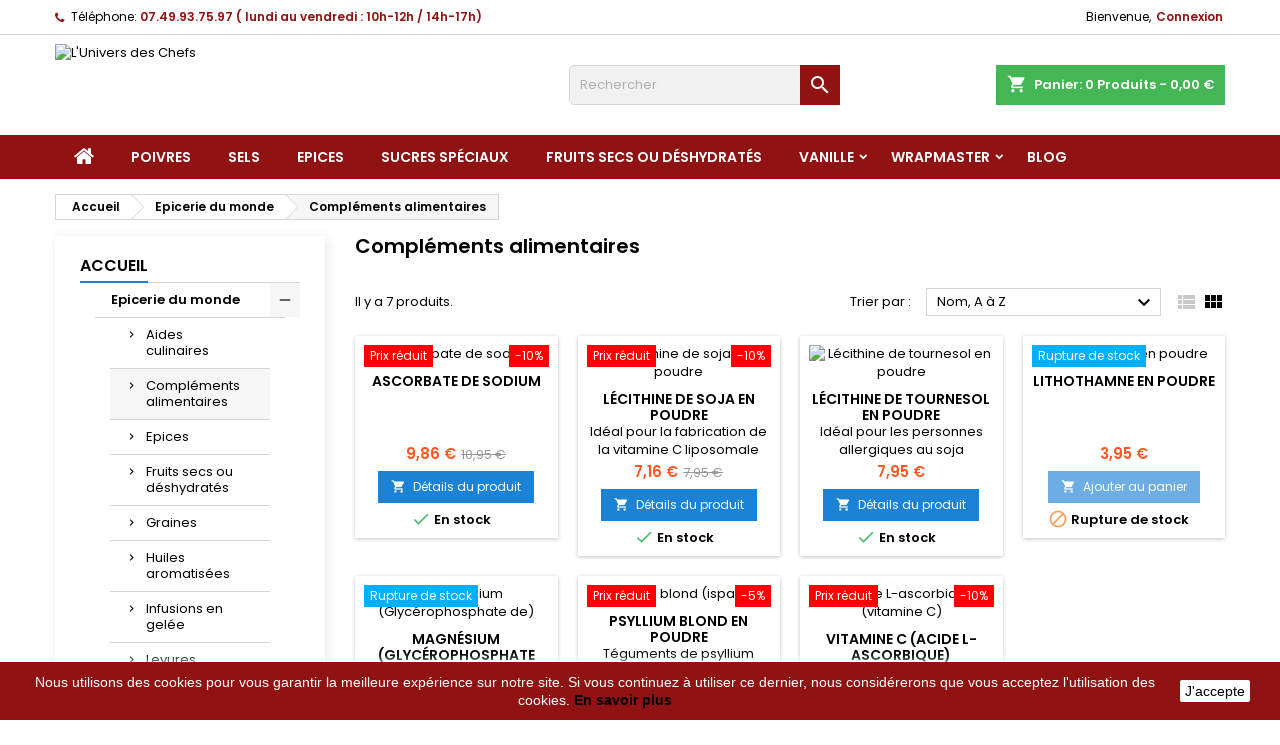

--- FILE ---
content_type: text/html; charset=utf-8
request_url: https://universdeschefs.fr/198-complements-alimentaires
body_size: 29597
content:
<!doctype html>
<html lang="fr">

  <head>
    
      
  <meta charset="utf-8">


  <meta http-equiv="x-ua-compatible" content="ie=edge">



  <title>Compléments alimentaires</title>
  <meta name="description" content="">
  <meta name="keywords" content="Compléments,alimentaires">
        <link rel="canonical" href="https://universdeschefs.fr/198-complements-alimentaires">
  
  
        




  <meta name="viewport" content="width=device-width, initial-scale=1">



  <link rel="icon" type="image/vnd.microsoft.icon" href="https://universdeschefs.fr/img/favicon.ico?1619084385">
  <link rel="shortcut icon" type="image/x-icon" href="https://universdeschefs.fr/img/favicon.ico?1619084385">



  
<link rel="font" rel="preload" as="font" type="font/woff2" crossorigin href="https://universdeschefs.fr/themes/AngarTheme/assets/css/fonts/material_icons.woff2"/>
<link rel="font" rel="preload" as="font" type="font/woff2" crossorigin href="https://universdeschefs.fr/themes/AngarTheme/assets/css/fonts/fontawesome-webfont.woff2?v=4.7.0"/>

  <link rel="stylesheet" rel="preload" as="style" href="https://universdeschefs.fr/themes/AngarTheme/assets/css/theme.css" media="all" />
  <link rel="stylesheet" rel="preload" as="style" href="https://universdeschefs.fr/themes/AngarTheme/assets/css/libs/jquery.bxslider.css" media="all" />
  <link rel="stylesheet" rel="preload" as="style" href="https://universdeschefs.fr/themes/AngarTheme/assets/css/font-awesome.css" media="all" />
  <link rel="stylesheet" rel="preload" as="style" href="https://universdeschefs.fr/themes/AngarTheme/assets/css/angartheme.css" media="all" />
  <link rel="stylesheet" rel="preload" as="style" href="https://universdeschefs.fr/themes/AngarTheme/assets/css/home_modyficators.css" media="all" />
  <link rel="stylesheet" rel="preload" as="style" href="https://universdeschefs.fr/themes/AngarTheme/assets/css/rwd.css" media="all" />
  <link rel="stylesheet" rel="preload" as="style" href="https://universdeschefs.fr/themes/AngarTheme/assets/css/black.css" media="all" />
  <link rel="stylesheet" rel="preload" as="style" href="https://universdeschefs.fr/modules/blockreassurance/views/dist/front.css" media="all" />
  <link rel="stylesheet" rel="preload" as="style" href="https://universdeschefs.fr/modules/ps_socialfollow/views/css/ps_socialfollow.css" media="all" />
  <link rel="stylesheet" rel="preload" as="style" href="https://universdeschefs.fr/modules/ps_searchbar/ps_searchbar.css" media="all" />
  <link rel="stylesheet" rel="preload" as="style" href="https://universdeschefs.fr/modules/ps_facetedsearch/views/dist/front.css" media="all" />
  <link rel="stylesheet" rel="preload" as="style" href="https://universdeschefs.fr/modules/angarcmsdesc/views/css/angarcmsdesc.css" media="all" />
  <link rel="stylesheet" rel="preload" as="style" href="https://universdeschefs.fr/modules/angarbanners/views/css/hooks.css" media="all" />
  <link rel="stylesheet" rel="preload" as="style" href="https://universdeschefs.fr/modules/angarcmsinfo/views/css/angarcmsinfo.css" media="all" />
  <link rel="stylesheet" rel="preload" as="style" href="https://universdeschefs.fr/modules/angarscrolltop/views/css/angarscrolltop.css" media="all" />
  <link rel="stylesheet" rel="preload" as="style" href="https://universdeschefs.fr/modules/payplug/views//css/front-v4.21.0.css" media="all" />
  <link rel="stylesheet" rel="preload" as="style" href="https://universdeschefs.fr/modules/ets_blog/views/css/owl.carousel.css" media="all" />
  <link rel="stylesheet" rel="preload" as="style" href="https://universdeschefs.fr/modules/ets_blog/views/css/owl.theme.css" media="all" />
  <link rel="stylesheet" rel="preload" as="style" href="https://universdeschefs.fr/modules/ets_blog/views/css/owl.transitions.css" media="all" />
  <link rel="stylesheet" rel="preload" as="style" href="https://universdeschefs.fr/modules/ets_blog/views/css/blog.css" media="all" />
  <link rel="stylesheet" rel="preload" as="style" href="https://universdeschefs.fr/modules/ets_blog/views/css/custom.css" media="all" />
  <link rel="stylesheet" rel="preload" as="style" href="https://universdeschefs.fr/modules/ets_blog/views/css/blog_home.css" media="all" />
  <link rel="stylesheet" rel="preload" as="style" href="https://universdeschefs.fr/modules/freedeliverymanager/views/css/style-classic.css" media="all" />
  <link rel="stylesheet" rel="preload" as="style" href="https://universdeschefs.fr/modules/freedeliverymanager/views/css/icons/timactive.css" media="all" />
  <link rel="stylesheet" rel="preload" as="style" href="https://universdeschefs.fr/modules/everpspopup/views/css/jquery.fancybox.min.css" media="all" />
  <link rel="stylesheet" rel="preload" as="style" href="https://universdeschefs.fr/modules/everpspopup/views/css/everpspopup.css" media="all" />
  <link rel="stylesheet" rel="preload" as="style" href="https://universdeschefs.fr/js/jquery/ui/themes/base/minified/jquery-ui.min.css" media="all" />
  <link rel="stylesheet" rel="preload" as="style" href="https://universdeschefs.fr/js/jquery/ui/themes/base/minified/jquery.ui.theme.min.css" media="all" />
  <link rel="stylesheet" rel="preload" as="style" href="https://universdeschefs.fr/themes/AngarTheme/assets/css/custom.css" media="all" />


  <link rel="stylesheet" href="https://universdeschefs.fr/themes/AngarTheme/assets/css/theme.css" type="text/css" media="all">
  <link rel="stylesheet" href="https://universdeschefs.fr/themes/AngarTheme/assets/css/libs/jquery.bxslider.css" type="text/css" media="all">
  <link rel="stylesheet" href="https://universdeschefs.fr/themes/AngarTheme/assets/css/font-awesome.css" type="text/css" media="all">
  <link rel="stylesheet" href="https://universdeschefs.fr/themes/AngarTheme/assets/css/angartheme.css" type="text/css" media="all">
  <link rel="stylesheet" href="https://universdeschefs.fr/themes/AngarTheme/assets/css/home_modyficators.css" type="text/css" media="all">
  <link rel="stylesheet" href="https://universdeschefs.fr/themes/AngarTheme/assets/css/rwd.css" type="text/css" media="all">
  <link rel="stylesheet" href="https://universdeschefs.fr/themes/AngarTheme/assets/css/black.css" type="text/css" media="all">
  <link rel="stylesheet" href="https://universdeschefs.fr/modules/blockreassurance/views/dist/front.css" type="text/css" media="all">
  <link rel="stylesheet" href="https://universdeschefs.fr/modules/ps_socialfollow/views/css/ps_socialfollow.css" type="text/css" media="all">
  <link rel="stylesheet" href="https://universdeschefs.fr/modules/ps_searchbar/ps_searchbar.css" type="text/css" media="all">
  <link rel="stylesheet" href="https://universdeschefs.fr/modules/ps_facetedsearch/views/dist/front.css" type="text/css" media="all">
  <link rel="stylesheet" href="https://universdeschefs.fr/modules/angarcmsdesc/views/css/angarcmsdesc.css" type="text/css" media="all">
  <link rel="stylesheet" href="https://universdeschefs.fr/modules/angarbanners/views/css/hooks.css" type="text/css" media="all">
  <link rel="stylesheet" href="https://universdeschefs.fr/modules/angarcmsinfo/views/css/angarcmsinfo.css" type="text/css" media="all">
  <link rel="stylesheet" href="https://universdeschefs.fr/modules/angarscrolltop/views/css/angarscrolltop.css" type="text/css" media="all">
  <link rel="stylesheet" href="https://universdeschefs.fr/modules/payplug/views//css/front-v4.21.0.css" type="text/css" media="all">
  <link rel="stylesheet" href="https://universdeschefs.fr/modules/ets_blog/views/css/owl.carousel.css" type="text/css" media="all">
  <link rel="stylesheet" href="https://universdeschefs.fr/modules/ets_blog/views/css/owl.theme.css" type="text/css" media="all">
  <link rel="stylesheet" href="https://universdeschefs.fr/modules/ets_blog/views/css/owl.transitions.css" type="text/css" media="all">
  <link rel="stylesheet" href="https://universdeschefs.fr/modules/ets_blog/views/css/blog.css" type="text/css" media="all">
  <link rel="stylesheet" href="https://universdeschefs.fr/modules/ets_blog/views/css/custom.css" type="text/css" media="all">
  <link rel="stylesheet" href="https://universdeschefs.fr/modules/ets_blog/views/css/blog_home.css" type="text/css" media="all">
  <link rel="stylesheet" href="https://universdeschefs.fr/modules/freedeliverymanager/views/css/style-classic.css" type="text/css" media="all">
  <link rel="stylesheet" href="https://universdeschefs.fr/modules/freedeliverymanager/views/css/icons/timactive.css" type="text/css" media="all">
  <link rel="stylesheet" href="https://universdeschefs.fr/modules/everpspopup/views/css/jquery.fancybox.min.css" type="text/css" media="all">
  <link rel="stylesheet" href="https://universdeschefs.fr/modules/everpspopup/views/css/everpspopup.css" type="text/css" media="all">
  <link rel="stylesheet" href="https://universdeschefs.fr/js/jquery/ui/themes/base/minified/jquery-ui.min.css" type="text/css" media="all">
  <link rel="stylesheet" href="https://universdeschefs.fr/js/jquery/ui/themes/base/minified/jquery.ui.theme.min.css" type="text/css" media="all">
  <link rel="stylesheet" href="https://universdeschefs.fr/themes/AngarTheme/assets/css/custom.css" type="text/css" media="all">


<link rel="stylesheet" rel="preload" as="style" href="https://fonts.googleapis.com/css?family=Poppins:400,600&amp;subset=latin,latin-ext&display=block" type="text/css" media="all" />


  

  <script type="text/javascript">
        var PAYPLUG_DOMAIN = "https:\/\/secure.payplug.com";
        var is_sandbox_mode = false;
        var module_name = "payplug";
        var payplug_ajax_url = "https:\/\/universdeschefs.fr\/module\/payplug\/ajax";
        var payplug_oney = true;
        var payplug_oney_loading_msg = "Chargement";
        var prestashop = {"cart":{"products":[],"totals":{"total":{"type":"total","label":"Total","amount":0,"value":"0,00\u00a0\u20ac"},"total_including_tax":{"type":"total","label":"Total TTC","amount":0,"value":"0,00\u00a0\u20ac"},"total_excluding_tax":{"type":"total","label":"Total HT :","amount":0,"value":"0,00\u00a0\u20ac"}},"subtotals":{"products":{"type":"products","label":"Sous-total","amount":0,"value":"0,00\u00a0\u20ac"},"discounts":null,"shipping":{"type":"shipping","label":"Livraison","amount":0,"value":""},"tax":null},"products_count":0,"summary_string":"0 articles","vouchers":{"allowed":1,"added":[]},"discounts":[],"minimalPurchase":10,"minimalPurchaseRequired":"Un montant total de 10,00\u00a0\u20ac HT minimum est requis pour valider votre commande. Le montant actuel de votre commande est de 0,00\u00a0\u20ac HT."},"currency":{"id":1,"name":"Euro","iso_code":"EUR","iso_code_num":"978","sign":"\u20ac"},"customer":{"lastname":null,"firstname":null,"email":null,"birthday":null,"newsletter":null,"newsletter_date_add":null,"optin":null,"website":null,"company":null,"siret":null,"ape":null,"is_logged":false,"gender":{"type":null,"name":null},"addresses":[]},"language":{"name":"Fran\u00e7ais (French)","iso_code":"fr","locale":"fr-FR","language_code":"fr","is_rtl":"0","date_format_lite":"d\/m\/Y","date_format_full":"d\/m\/Y H:i:s","id":1},"page":{"title":"","canonical":"https:\/\/universdeschefs.fr\/198-complements-alimentaires","meta":{"title":"Compl\u00e9ments alimentaires","description":"","keywords":"Compl\u00e9ments,alimentaires","robots":"index"},"page_name":"category","body_classes":{"lang-fr":true,"lang-rtl":false,"country-FR":true,"currency-EUR":true,"layout-left-column":true,"page-category":true,"tax-display-enabled":true,"category-id-198":true,"category-Compl\u00e9ments alimentaires":true,"category-id-parent-39":true,"category-depth-level-3":true},"admin_notifications":[]},"shop":{"name":"L'Univers des Chefs","logo":"https:\/\/universdeschefs.fr\/img\/univers-des-chefs-logo-1617808947.jpg","stores_icon":"https:\/\/universdeschefs.fr\/img\/logo_stores.png","favicon":"https:\/\/universdeschefs.fr\/img\/favicon.ico"},"urls":{"base_url":"https:\/\/universdeschefs.fr\/","current_url":"https:\/\/universdeschefs.fr\/198-complements-alimentaires","shop_domain_url":"https:\/\/universdeschefs.fr","img_ps_url":"https:\/\/universdeschefs.fr\/img\/","img_cat_url":"https:\/\/universdeschefs.fr\/img\/c\/","img_lang_url":"https:\/\/universdeschefs.fr\/img\/l\/","img_prod_url":"https:\/\/universdeschefs.fr\/img\/p\/","img_manu_url":"https:\/\/universdeschefs.fr\/img\/m\/","img_sup_url":"https:\/\/universdeschefs.fr\/img\/su\/","img_ship_url":"https:\/\/universdeschefs.fr\/img\/s\/","img_store_url":"https:\/\/universdeschefs.fr\/img\/st\/","img_col_url":"https:\/\/universdeschefs.fr\/img\/co\/","img_url":"https:\/\/universdeschefs.fr\/themes\/AngarTheme\/assets\/img\/","css_url":"https:\/\/universdeschefs.fr\/themes\/AngarTheme\/assets\/css\/","js_url":"https:\/\/universdeschefs.fr\/themes\/AngarTheme\/assets\/js\/","pic_url":"https:\/\/universdeschefs.fr\/upload\/","pages":{"address":"https:\/\/universdeschefs.fr\/adresse","addresses":"https:\/\/universdeschefs.fr\/adresses","authentication":"https:\/\/universdeschefs.fr\/authentification","cart":"https:\/\/universdeschefs.fr\/panier","category":"https:\/\/universdeschefs.fr\/index.php?controller=category","cms":"https:\/\/universdeschefs.fr\/index.php?controller=cms","contact":"https:\/\/universdeschefs.fr\/index.php?controller=contact","discount":"https:\/\/universdeschefs.fr\/bons-de-reduction","guest_tracking":"https:\/\/universdeschefs.fr\/suivi-commande-invite","history":"https:\/\/universdeschefs.fr\/historique-des-commandes","identity":"https:\/\/universdeschefs.fr\/identite","index":"https:\/\/universdeschefs.fr\/","my_account":"https:\/\/universdeschefs.fr\/mon-compte","order_confirmation":"https:\/\/universdeschefs.fr\/confirmation-commande","order_detail":"https:\/\/universdeschefs.fr\/index.php?controller=order-detail","order_follow":"https:\/\/universdeschefs.fr\/details-de-la-commande","order":"https:\/\/universdeschefs.fr\/commande","order_return":"https:\/\/universdeschefs.fr\/index.php?controller=order-return","order_slip":"https:\/\/universdeschefs.fr\/avoirs","pagenotfound":"https:\/\/universdeschefs.fr\/index.php?controller=pagenotfound","password":"https:\/\/universdeschefs.fr\/index.php?controller=password","pdf_invoice":"https:\/\/universdeschefs.fr\/index.php?controller=pdf-invoice","pdf_order_return":"https:\/\/universdeschefs.fr\/index.php?controller=pdf-order-return","pdf_order_slip":"https:\/\/universdeschefs.fr\/index.php?controller=pdf-order-slip","prices_drop":"https:\/\/universdeschefs.fr\/promotions","product":"https:\/\/universdeschefs.fr\/index.php?controller=product","search":"https:\/\/universdeschefs.fr\/recherche","sitemap":"https:\/\/universdeschefs.fr\/plan-du-site","stores":"https:\/\/universdeschefs.fr\/magasins","supplier":"https:\/\/universdeschefs.fr\/fournisseurs","register":"https:\/\/universdeschefs.fr\/authentification?create_account=1","order_login":"https:\/\/universdeschefs.fr\/commande?login=1"},"alternative_langs":[],"theme_assets":"\/themes\/AngarTheme\/assets\/","actions":{"logout":"https:\/\/universdeschefs.fr\/?mylogout="},"no_picture_image":{"bySize":{"small_default":{"url":"https:\/\/universdeschefs.fr\/img\/p\/fr-default-small_default.jpg","width":98,"height":98},"cart_default":{"url":"https:\/\/universdeschefs.fr\/img\/p\/fr-default-cart_default.jpg","width":125,"height":125},"home_default":{"url":"https:\/\/universdeschefs.fr\/img\/p\/fr-default-home_default.jpg","width":259,"height":259},"medium_default":{"url":"https:\/\/universdeschefs.fr\/img\/p\/fr-default-medium_default.jpg","width":452,"height":452},"large_default":{"url":"https:\/\/universdeschefs.fr\/img\/p\/fr-default-large_default.jpg","width":800,"height":800}},"small":{"url":"https:\/\/universdeschefs.fr\/img\/p\/fr-default-small_default.jpg","width":98,"height":98},"medium":{"url":"https:\/\/universdeschefs.fr\/img\/p\/fr-default-home_default.jpg","width":259,"height":259},"large":{"url":"https:\/\/universdeschefs.fr\/img\/p\/fr-default-large_default.jpg","width":800,"height":800},"legend":""}},"configuration":{"display_taxes_label":true,"display_prices_tax_incl":true,"is_catalog":false,"show_prices":true,"opt_in":{"partner":false},"quantity_discount":{"type":"price","label":"Prix unitaire"},"voucher_enabled":1,"return_enabled":1},"field_required":[],"breadcrumb":{"links":[{"title":"Accueil","url":"https:\/\/universdeschefs.fr\/"},{"title":"Epicerie du monde","url":"https:\/\/universdeschefs.fr\/39-epicerie-du-monde"},{"title":"Compl\u00e9ments alimentaires","url":"https:\/\/universdeschefs.fr\/198-complements-alimentaires"}],"count":3},"link":{"protocol_link":"https:\/\/","protocol_content":"https:\/\/"},"time":1768747638,"static_token":"65cff9fd0d6a7e3e829fcdca8d57f230","token":"c1b47c61ad5977f822d9db2167795c23","debug":false};
        var psemailsubscription_subscription = "https:\/\/universdeschefs.fr\/module\/ps_emailsubscription\/subscription";
        var psr_icon_color = "#911212";
      </script>



  <!-- emarketing start -->




<!-- emarketing end -->
<style type="text/css">
body {
background-color: #ffffff;
font-family: "Poppins", Arial, Helvetica, sans-serif;
}

.products .product-miniature .product-title {
height: 32px;
}

.products .product-miniature .product-title a {
font-size: 14px;
line-height: 16px;
}

#content-wrapper .products .product-miniature .product-desc {
height: 36px;
}

@media (min-width: 991px) {
#home_categories ul li .cat-container {
min-height: 0px;
}
}

@media (min-width: 768px) {
#_desktop_logo {
padding-top: 9px;
padding-bottom: 30px;
}
}

nav.header-nav {
background: #ffffff;
}

nav.header-nav,
.header_sep2 #contact-link span.shop-phone,
.header_sep2 #contact-link span.shop-phone.shop-tel,
.header_sep2 #contact-link span.shop-phone:last-child,
.header_sep2 .lang_currency_top,
.header_sep2 .lang_currency_top:last-child,
.header_sep2 #_desktop_currency_selector,
.header_sep2 #_desktop_language_selector,
.header_sep2 #_desktop_user_info {
border-color: #d6d4d4;
}

#contact-link,
#contact-link a,
.lang_currency_top span.lang_currency_text,
.lang_currency_top .dropdown i.expand-more,
nav.header-nav .user-info span,
nav.header-nav .user-info a.logout,
#languages-block-top div.current,
nav.header-nav a{
color: #000000;
}

#contact-link span.shop-phone strong,
#contact-link span.shop-phone strong a,
.lang_currency_top span.expand-more,
nav.header-nav .user-info a.account {
color: #911212;
}

#contact-link span.shop-phone i {
color: #911212;
}

.header-top {
background: #ffffff;
}

div#search_widget form button[type=submit] {
background: #911212;
color: #ffffff;
}

div#search_widget form button[type=submit]:hover {
background: #911212;
color: #ffffff;
}


#header div#_desktop_cart .blockcart .header {
background: #43b754;
}

#header div#_desktop_cart .blockcart .header a.cart_link {
color: #ffffff;
}


#homepage-slider .bx-wrapper .bx-pager.bx-default-pager a:hover,
#homepage-slider .bx-wrapper .bx-pager.bx-default-pager a.active{
background: #911212;
}

div#rwd_menu {
background: #911212;
}

div#rwd_menu,
div#rwd_menu a {
color: #ffffff;
}

div#rwd_menu,
div#rwd_menu .rwd_menu_item,
div#rwd_menu .rwd_menu_item:first-child {
border-color: #911212;
}

div#rwd_menu .rwd_menu_item:hover,
div#rwd_menu .rwd_menu_item:focus,
div#rwd_menu .rwd_menu_item a:hover,
div#rwd_menu .rwd_menu_item a:focus {
color: #ffffff;
background: #1b82d6;
}

#mobile_top_menu_wrapper2 .top-menu li a:hover,
.rwd_menu_open ul.user_info li a:hover {
background: #1b82d6;
color: #ffffff;
}

#_desktop_top_menu{
background: #911212;
}

#_desktop_top_menu,
#_desktop_top_menu > ul > li,
.menu_sep1 #_desktop_top_menu > ul > li,
.menu_sep1 #_desktop_top_menu > ul > li:last-child,
.menu_sep2 #_desktop_top_menu,
.menu_sep2 #_desktop_top_menu > ul > li,
.menu_sep2 #_desktop_top_menu > ul > li:last-child,
.menu_sep3 #_desktop_top_menu,
.menu_sep4 #_desktop_top_menu,
.menu_sep5 #_desktop_top_menu,
.menu_sep6 #_desktop_top_menu {
border-color: #911212;
}

#_desktop_top_menu > ul > li > a {
color: #ffffff;
}

#_desktop_top_menu > ul > li:hover > a {
color: #ffffff;
background: #1b82d6;
}

.submenu1 #_desktop_top_menu .popover.sub-menu ul.top-menu li a:hover {
background: #1b82d6;
color: #ffffff;
}

#home_categories .homecat_title span {
border-color: #1b82d6;
}

#home_categories ul li .homecat_name span {
background: #1b82d6;
}

#home_categories ul li a.view_more {
background: #1b82d6;
color: #ffffff;
border-color: #1b82d6;
}

#home_categories ul li a.view_more:hover {
background: #1b1a1b;
color: #ffffff;
border-color: #1b1a1b;
}

.columns .text-uppercase a,
.columns .text-uppercase span,
.columns div#_desktop_cart .cart_index_title a,
#home_man_product .catprod_title a span {
border-color: #1b82d6;
}

#index .tabs ul.nav-tabs li.nav-item a.active,
#index .tabs ul.nav-tabs li.nav-item a:hover,
.index_title a,
.index_title span {
border-color: #1b82d6;
}

a.product-flags-plist span.product-flag.new,
#home_cat_product a.product-flags-plist span.product-flag.new,
#product #content .product-flags li,
#product #content .product-flags .product-flag.new {
background: #1b82d6;
}

.products .product-miniature .product-title a,
#home_cat_product ul li .right-block .name_block a {
color: #000000;
}

.products .product-miniature span.price,
#home_cat_product ul li .product-price-and-shipping .price,
.ui-widget .search_right span.search_price {
color: #ff5722;
}

.button-container .add-to-cart:hover,
#subcart .cart-buttons .viewcart:hover {
background: #43b754;
color: #ffffff;
border-color: #43b754;
}

.button-container .add-to-cart,
.button-container .add-to-cart:disabled,
#subcart .cart-buttons .viewcart {
background: #1b82d6;
color: #ffffff;
border-color: #1b82d6;
}

#home_cat_product .catprod_title span {
border-color: #1b82d6;
}

#home_man .man_title span {
border-color: #1b82d6;
}

div#angarinfo_block .icon_cms {
color: #1b82d6;
}

.footer-container {
background: #000000;
}

.footer-container,
.footer-container .h3,
.footer-container .links .title,
.row.social_footer {
border-color: #363636;
}

.footer-container .h3 span,
.footer-container .h3 a,
.footer-container .links .title span.h3,
.footer-container .links .title a.h3 {
border-color: #1b82d6;
}

.footer-container,
.footer-container .h3,
.footer-container .links .title .h3,
.footer-container a,
.footer-container li a,
.footer-container .links ul>li a {
color: #ffffff;
}

.block_newsletter .btn-newsletter {
background: #911212;
color: #ffffff;
}

.block_newsletter .btn-newsletter:hover {
background: #911212;
color: #ffffff;
}

.footer-container .bottom-footer {
background: #1b1a1b;
border-color: #363636;
color: #ffffff;
}

.product-prices .current-price span.price {
color: #ff5722;
}

.product-add-to-cart button.btn.add-to-cart:hover {
background: #282828;
color: #ffffff;
border-color: #282828;
}

.product-add-to-cart button.btn.add-to-cart,
.product-add-to-cart button.btn.add-to-cart:disabled {
background: #1b82d6;
color: #ffffff;
border-color: #1b82d6;
}

#product .tabs ul.nav-tabs li.nav-item a.active,
#product .tabs ul.nav-tabs li.nav-item a:hover,
#product .index_title span,
.page-product-heading span,
body #product-comments-list-header .comments-nb {
border-color: #1b82d6;
}

body .btn-primary:hover {
background: #3aa04c;
color: #ffffff;
border-color: #196f28;
}

body .btn-primary,
body .btn-primary.disabled,
body .btn-primary:disabled,
body .btn-primary.disabled:hover {
background: #43b754;
color: #ffffff;
border-color: #399a49;
}

body .btn-secondary:hover {
background: #eeeeee;
color: #000000;
border-color: #d8d8d8;
}

body .btn-secondary,
body .btn-secondary.disabled,
body .btn-secondary:disabled,
body .btn-secondary.disabled:hover {
background: #f6f6f6;
color: #000000;
border-color: #d8d8d8;
}

.form-control:focus, .input-group.focus {
border-color: #dbdbdb;
outline-color: #dbdbdb;
}

body .pagination .page-list .current a,
body .pagination .page-list a:hover,
body .pagination .page-list .current a.disabled,
body .pagination .page-list .current a.disabled:hover {
color: #1b82d6;
}

.page-my-account #content .links a:hover i {
color: #1b82d6;
}

#scroll_top {
background: #911212;
color: #ffffff;
}

#scroll_top:hover,
#scroll_top:focus {
background: #1b1a1b;
color: #ffffff;
}

</style>



    
  </head>

  <body id="category" class="lang-fr country-fr currency-eur layout-left-column page-category tax-display-enabled category-id-198 category-complements-alimentaires category-id-parent-39 category-depth-level-3  ps_177
	no_bg #ffffff bg_attatchment_fixed bg_position_tl bg_repeat_xy bg_size_initial slider_position_column slider_controls_black banners_top2 banners_top_tablets2 banners_top_phones1 banners_bottom2 banners_bottom_tablets2 banners_bottom_phones1 submenu1 pl_1col_qty_5 pl_2col_qty_4 pl_3col_qty_3 pl_1col_qty_bigtablets_4 pl_2col_qty_bigtablets_3 pl_3col_qty_bigtablets_2 pl_1col_qty_tablets_3 pl_1col_qty_phones_2 home_tabs1 pl_border_type2 32 14 16 pl_button_icon_no pl_button_qty2 pl_desc_no pl_reviews_no pl_availability_no  hide_reference_no hide_reassurance_yes product_tabs1    menu_sep1 header_sep1 slider_boxed feat_cat_style2 feat_cat4 feat_cat_bigtablets2 feat_cat_tablets2 feat_cat_phones0 all_products_yes pl_colors_yes newsletter_info_yes stickycart_yes stickymenu_yes homeicon_no pl_man_no product_hide_man_no  pl_ref_yes  mainfont_Poppins bg_white standard_carusele not_logged  ">

    
      <div class="htmlAnywhere">
	</div>

    

    <main>
      
              

      <header id="header">
        
          


  <div class="header-banner">
    
  </div>



  <nav class="header-nav">
    <div class="container">
      <div class="row">
          <div class="col-md-12 col-xs-12">
            <div id="_desktop_contact_link">
  <div id="contact-link">

			<span class="shop-phone contact_link">
			<a href="https://universdeschefs.fr/index.php?controller=contact">Contact</a>
		</span>
	
			<span class="shop-phone shop-tel">
			<i class="fa fa-phone"></i>
			<span class="shop-phone_text">Téléphone:</span>
			<strong><a href="tel:07.49.93.75.97 ( lundi au vendredi : 10h-12h / 14h-17h)">07.49.93.75.97 ( lundi au vendredi : 10h-12h / 14h-17h)</a></strong>
		</span>
	
	

  </div>
</div>


            <div id="_desktop_user_info">
  <div class="user-info">


	<ul class="user_info hidden-md-up">

		
			<li><a href="https://universdeschefs.fr/mon-compte" title="Identifiez-vous" rel="nofollow">Connexion</a></li>
		
	</ul>


	<div class="hidden-sm-down">
		<span class="welcome">Bienvenue,</span>
					<a class="account" href="https://universdeschefs.fr/mon-compte" title="Identifiez-vous" rel="nofollow">Connexion</a>
			</div>


  </div>
</div>
          </div>
      </div>
    </div>
  </nav>



  <div class="header-top">
    <div class="container">
	  <div class="row">
        <div class="col-md-4 hidden-sm-down2" id="_desktop_logo">
                            <a href="https://universdeschefs.fr/">
                  <img class="logo img-responsive" src="https://universdeschefs.fr/img/univers-des-chefs-logo-1617808947.jpg" alt="L&#039;Univers des Chefs">
                </a>
                    </div>
		
<div id="_desktop_cart">

	<div class="cart_top">

		<div class="blockcart cart-preview inactive" data-refresh-url="//universdeschefs.fr/module/ps_shoppingcart/ajax">
			<div class="header">
			
				<div class="cart_index_title">
					<a class="cart_link" rel="nofollow" href="//universdeschefs.fr/panier?action=show">
						<i class="material-icons shopping-cart">shopping_cart</i>
						<span class="hidden-sm-down cart_title">Panier:</span>
						<span class="cart-products-count">
							0<span> Produits - 0,00 €</span>
						</span>
					</a>
				</div>


				<div id="subcart">

					<ul class="cart_products">

											<li>Il n'y a plus d'articles dans votre panier</li>
					
										</ul>

					<ul class="cart-subtotals">

				
						<li>
							<span class="text">Livraison</span>
							<span class="value"></span>
							<span class="clearfix"></span>
						</li>

						<li>
							<span class="text">Total</span>
							<span class="value">0,00 €</span>
							<span class="clearfix"></span>
						</li>

					</ul>

					<div class="cart-buttons">
						<a class="btn btn-primary viewcart" href="//universdeschefs.fr/panier?action=show">Commander <i class="material-icons">&#xE315;</i></a>
											</div>

				</div>

			</div>
		</div>

	</div>

</div>


<!-- Block search module TOP -->
<div id="_desktop_search_widget" class="col-lg-4 col-md-4 col-sm-12 search-widget hidden-sm-down ">
	<div id="search_widget" data-search-controller-url="//universdeschefs.fr/recherche">
		<form method="get" action="//universdeschefs.fr/recherche">
			<input type="hidden" name="controller" value="search">
			<input type="text" name="s" value="" placeholder="Rechercher" aria-label="Rechercher">
			<button type="submit">
				<i class="material-icons search">&#xE8B6;</i>
				<span class="hidden-xl-down">Rechercher</span>
			</button>
		</form>
	</div>
</div>
<!-- /Block search module TOP -->
<div class="htmlAnywhere">
	</div>

		<div class="clearfix"></div>
	  </div>
    </div>

	<div id="rwd_menu" class="hidden-md-up">
		<div class="container">
			<div id="menu-icon2" class="rwd_menu_item"><i class="material-icons d-inline">&#xE5D2;</i></div>
			<div id="search-icon" class="rwd_menu_item"><i class="material-icons search">&#xE8B6;</i></div>
			<div id="user-icon" class="rwd_menu_item"><i class="material-icons logged">&#xE7FF;</i></div>
			<div id="_mobile_cart" class="rwd_menu_item"></div>
		</div>
		<div class="clearfix"></div>
	</div>

	<div class="container">
		<div id="mobile_top_menu_wrapper2" class="rwd_menu_open hidden-md-up" style="display:none;">
			<div class="js-top-menu mobile" id="_mobile_top_menu"></div>
		</div>

		<div id="mobile_search_wrapper" class="rwd_menu_open hidden-md-up" style="display:none;">
			<div id="_mobile_search_widget"></div>
		</div>

		<div id="mobile_user_wrapper" class="rwd_menu_open hidden-md-up" style="display:none;">
			<div id="_mobile_user_info"></div>
		</div>
	</div>
  </div>
  

<div class="menu js-top-menu position-static hidden-sm-down" id="_desktop_top_menu">
    

      <ul class="top-menu container" id="top-menu" data-depth="0">

					<li class="home_icon"><a href="https://universdeschefs.fr/"><i class="icon-home"></i><span>Accueil</span></a></li>
		
	    
							<li class="category" id="category-110">
								  <a
					class="dropdown-item"
					href="https://universdeschefs.fr/110-poivres" data-depth="0"
									  >
										Poivres
				  </a>
				  				</li>
							<li class="category" id="category-228">
								  <a
					class="dropdown-item"
					href="https://universdeschefs.fr/228-sels" data-depth="0"
									  >
										Sels
				  </a>
				  				</li>
							<li class="category" id="category-77">
								  <a
					class="dropdown-item"
					href="https://universdeschefs.fr/77-epices" data-depth="0"
									  >
										Epices
				  </a>
				  				</li>
							<li class="category" id="category-187">
								  <a
					class="dropdown-item"
					href="https://universdeschefs.fr/187-sucres-speciaux" data-depth="0"
									  >
										Sucres spéciaux
				  </a>
				  				</li>
							<li class="category" id="category-107">
								  <a
					class="dropdown-item"
					href="https://universdeschefs.fr/107-fruits-secs-ou-deshydrates" data-depth="0"
									  >
										Fruits secs ou déshydratés
				  </a>
				  				</li>
							<li class="category" id="category-108">
								  <a
					class="dropdown-item sf-with-ul"
					href="https://universdeschefs.fr/108-vanille" data-depth="0"
									  >
										  					  					  <span class="float-xs-right hidden-md-up">
						<span data-target="#top_sub_menu_96089" data-toggle="collapse" class="navbar-toggler collapse-icons">
						  <i class="material-icons add">&#xE313;</i>
						  <i class="material-icons remove">&#xE316;</i>
						</span>
					  </span>
										Vanille
				  </a>
				  				  <div  class="popover sub-menu js-sub-menu collapse" id="top_sub_menu_96089">
					

      <ul class="top-menu container"  data-depth="1">

		
	    
							<li class="category" id="category-149">
								  <a
					class="dropdown-item dropdown-submenu"
					href="https://universdeschefs.fr/149-autres-produits-vanille" data-depth="1"
									  >
										Autres produits vanille
				  </a>
				  				</li>
							<li class="category" id="category-145">
								  <a
					class="dropdown-item dropdown-submenu"
					href="https://universdeschefs.fr/145-gousses" data-depth="1"
									  >
										Gousses
				  </a>
				  				</li>
			
		
      </ul>


																																	  </div>
				  				</li>
							<li class="category" id="category-28">
								  <a
					class="dropdown-item sf-with-ul"
					href="https://universdeschefs.fr/28-wrapmaster" data-depth="0"
									  >
										  					  					  <span class="float-xs-right hidden-md-up">
						<span data-target="#top_sub_menu_31052" data-toggle="collapse" class="navbar-toggler collapse-icons">
						  <i class="material-icons add">&#xE313;</i>
						  <i class="material-icons remove">&#xE316;</i>
						</span>
					  </span>
										Wrapmaster
				  </a>
				  				  <div  class="popover sub-menu js-sub-menu collapse" id="top_sub_menu_31052">
					

      <ul class="top-menu container"  data-depth="1">

		
	    
							<li class="category" id="category-201">
								  <a
					class="dropdown-item dropdown-submenu"
					href="https://universdeschefs.fr/201-la-gamme-wrapmaster-1000-pro-et-ses-consommables" data-depth="1"
									  >
										La gamme Wrapmaster 1000 Pro et ses consommables
				  </a>
				  				</li>
							<li class="category" id="category-200">
								  <a
					class="dropdown-item dropdown-submenu"
					href="https://universdeschefs.fr/200-la-gamme-wrapmaster-3000-et-ses-consommables" data-depth="1"
									  >
										La gamme Wrapmaster 3000 et ses consommables
				  </a>
				  				</li>
							<li class="category" id="category-202">
								  <a
					class="dropdown-item dropdown-submenu"
					href="https://universdeschefs.fr/202-la-gamme-wrapmaster-4500-et-ses-consommables" data-depth="1"
									  >
										La gamme Wrapmaster 4500 et ses consommables
				  </a>
				  				</li>
							<li class="category" id="category-223">
								  <a
					class="dropdown-item dropdown-submenu"
					href="https://universdeschefs.fr/223-la-gamme-wrapmaster-duo-et-ses-consommables" data-depth="1"
									  >
										La gamme Wrapmaster Duo et ses consommables
				  </a>
				  				</li>
							<li class="category" id="category-14">
								  <a
					class="dropdown-item dropdown-submenu"
					href="https://universdeschefs.fr/14-consommables-pour-wrapmaster-1000-universel-" data-depth="1"
									  >
										Consommables pour Wrapmaster 1000 Universel
				  </a>
				  				</li>
							<li class="category" id="category-203">
								  <a
					class="dropdown-item dropdown-submenu"
					href="https://universdeschefs.fr/203-consommables-pour-wrapmaster-1000-pro" data-depth="1"
									  >
										Consommables pour Wrapmaster 1000 Pro
				  </a>
				  				</li>
							<li class="category" id="category-15">
								  <a
					class="dropdown-item dropdown-submenu"
					href="https://universdeschefs.fr/15-consommables-pour-wrapmaster-3000" data-depth="1"
									  >
										Consommables pour Wrapmaster 3000
				  </a>
				  				</li>
							<li class="category" id="category-16">
								  <a
					class="dropdown-item dropdown-submenu"
					href="https://universdeschefs.fr/16-consommables-pour-wrapmaster-4500" data-depth="1"
									  >
										Consommables pour Wrapmaster 4500
				  </a>
				  				</li>
							<li class="category" id="category-224">
								  <a
					class="dropdown-item dropdown-submenu"
					href="https://universdeschefs.fr/224-consommables-pour-wrapmaster-duo" data-depth="1"
									  >
										Consommables pour Wrapmaster Duo
				  </a>
				  				</li>
							<li class="category" id="category-240">
								  <a
					class="dropdown-item dropdown-submenu"
					href="https://universdeschefs.fr/240-accessoires-wrapmaster" data-depth="1"
									  >
										Accessoires Wrapmaster
				  </a>
				  				</li>
			
		
      </ul>


																																	  </div>
				  				</li>
							<li class="link" id="lnk-blog">
								  <a
					class="dropdown-item"
					href="https://universdeschefs.fr/BLOG" data-depth="0"
									  >
										Blog
				  </a>
				  				</li>
			
		
      </ul>


    <div class="clearfix"></div>
</div>


        
      </header>

      
        
<aside id="notifications">
  <div class="container">
    
    
    
      </div>
</aside>
      

            
      <section id="wrapper">
        
        <div class="container">
			
			
			<div class="row">
			  			  
				<nav data-depth="3" class="breadcrumb hidden-sm-down">
  <ol itemscope itemtype="http://schema.org/BreadcrumbList">
          
        <li itemprop="itemListElement" itemscope itemtype="http://schema.org/ListItem">
          <a itemprop="item" href="https://universdeschefs.fr/">
            <span itemprop="name">Accueil</span>
          </a>
          <meta itemprop="position" content="1">
        </li>
      
          
        <li itemprop="itemListElement" itemscope itemtype="http://schema.org/ListItem">
          <a itemprop="item" href="https://universdeschefs.fr/39-epicerie-du-monde">
            <span itemprop="name">Epicerie du monde</span>
          </a>
          <meta itemprop="position" content="2">
        </li>
      
          
        <li itemprop="itemListElement" itemscope itemtype="http://schema.org/ListItem">
          <a itemprop="item" href="https://universdeschefs.fr/198-complements-alimentaires">
            <span itemprop="name">Compléments alimentaires</span>
          </a>
          <meta itemprop="position" content="3">
        </li>
      
      </ol>
</nav>
			  
			  
			  
				<div id="left-column" class="columns col-xs-12 col-sm-4 col-md-3">
				  				  



<div class="block-categories block">
		<div class="h6 text-uppercase facet-label">
		<a href="https://universdeschefs.fr/2-accueil" title="Catégories">Accueil</a>
	</div>

    <div class="block_content">
		<ul class="tree dhtml">
			
  <li id="cat_id_39" class="Epicerie du monde"><a href="https://universdeschefs.fr/39-epicerie-du-monde" >Epicerie du monde</a><ul>
  <li id="cat_id_212" class="Aides culinaires"><a href="https://universdeschefs.fr/212-aides-culinaires" >Aides culinaires</a></li><li id="cat_id_198" class="Compléments alimentaires"><a href="https://universdeschefs.fr/198-complements-alimentaires" class="selected">Compléments alimentaires</a></li><li id="cat_id_77" class="Epices"><a href="https://universdeschefs.fr/77-epices" >Epices</a></li><li id="cat_id_107" class="Fruits secs ou déshydratés"><a href="https://universdeschefs.fr/107-fruits-secs-ou-deshydrates" >Fruits secs ou déshydratés</a></li><li id="cat_id_231" class="Graines"><a href="https://universdeschefs.fr/231-graines" >Graines</a></li><li id="cat_id_41" class="Huiles aromatisées"><a href="https://universdeschefs.fr/41-huiles-aromatisees-savorette" >Huiles aromatisées</a></li><li id="cat_id_219" class="Infusions en gelée"><a href="https://universdeschefs.fr/219-infusions-en-gelee" >Infusions en gelée</a></li><li id="cat_id_211" class="Levures, poudres à lever"><a href="https://universdeschefs.fr/211-levures-poudres-a-lever" >Levures, poudres à lever</a></li><li id="cat_id_188" class="Pâtes d&#039;aromatisation"><a href="https://universdeschefs.fr/188-pates-aromatisation" >Pâtes d&#039;aromatisation</a></li><li id="cat_id_190" class="Piment d&#039;Espelette, Paprika"><a href="https://universdeschefs.fr/190-piment-d-espelette-paprika" >Piment d&#039;Espelette, Paprika</a></li><li id="cat_id_110" class="Poivres"><a href="https://universdeschefs.fr/110-poivres" >Poivres</a></li><li id="cat_id_213" class="Produits asiatiques"><a href="https://universdeschefs.fr/213-produits-asiatiques" >Produits asiatiques</a></li><li id="cat_id_197" class="Produits chimiques alimentaires"><a href="https://universdeschefs.fr/197-produits-chimiques-alimentaires" >Produits chimiques alimentaires</a></li><li id="cat_id_239" class="Produits chimiques non alimentaires"><a href="https://universdeschefs.fr/239-produits-chimiques-non-alimentaires" >Produits chimiques non alimentaires</a></li><li id="cat_id_229" class="Pour l&#039;apéritif"><a href="https://universdeschefs.fr/229-pour-l-aperitif" >Pour l&#039;apéritif</a></li><li id="cat_id_228" class="Sels"><a href="https://universdeschefs.fr/228-sels" >Sels</a></li><li id="cat_id_187" class="Sucres spéciaux"><a href="https://universdeschefs.fr/187-sucres-speciaux" >Sucres spéciaux</a></li><li id="cat_id_108" class="Vanille"><a href="https://universdeschefs.fr/108-vanille" >Vanille</a><ul>
  <li id="cat_id_149" class="Autres produits vanille"><a href="https://universdeschefs.fr/149-autres-produits-vanille" >Autres produits vanille</a></li><li id="cat_id_145" class="Gousses"><a href="https://universdeschefs.fr/145-gousses" >Gousses</a></li></ul></li><li id="cat_id_233" class="Zestes et poudres"><a href="https://universdeschefs.fr/233-zestes-et-poudres" >Zestes et poudres</a></li></ul></li><li id="cat_id_48" class="Matériel"><a href="https://universdeschefs.fr/48-materiel" >Matériel</a><ul>
  <li id="cat_id_60" class="Astucieux"><a href="https://universdeschefs.fr/60-actucieux" >Astucieux</a></li><li id="cat_id_57" class="Film papillote et liens"><a href="https://universdeschefs.fr/57-film-papillote-et-liens" >Film papillote et liens</a></li><li id="cat_id_207" class="Moulin rechargeable"><a href="https://universdeschefs.fr/207-moulin-rechargeable" >Moulin rechargeable</a></li></ul></li><li id="cat_id_28" class="Wrapmaster"><a href="https://universdeschefs.fr/28-wrapmaster" >Wrapmaster</a><ul>
  <li id="cat_id_201" class="La gamme Wrapmaster 1000 Pro et ses consommables"><a href="https://universdeschefs.fr/201-la-gamme-wrapmaster-1000-pro-et-ses-consommables" >La gamme Wrapmaster 1000 Pro et ses consommables</a></li><li id="cat_id_200" class="La gamme Wrapmaster 3000 et ses consommables"><a href="https://universdeschefs.fr/200-la-gamme-wrapmaster-3000-et-ses-consommables" >La gamme Wrapmaster 3000 et ses consommables</a></li><li id="cat_id_202" class="La gamme Wrapmaster 4500 et ses consommables"><a href="https://universdeschefs.fr/202-la-gamme-wrapmaster-4500-et-ses-consommables" >La gamme Wrapmaster 4500 et ses consommables</a></li><li id="cat_id_223" class="La gamme Wrapmaster Duo et ses consommables"><a href="https://universdeschefs.fr/223-la-gamme-wrapmaster-duo-et-ses-consommables" >La gamme Wrapmaster Duo et ses consommables</a></li><li id="cat_id_14" class="Consommables pour Wrapmaster 1000 Universel"><a href="https://universdeschefs.fr/14-consommables-pour-wrapmaster-1000-universel-" >Consommables pour Wrapmaster 1000 Universel</a></li><li id="cat_id_203" class="Consommables pour Wrapmaster 1000 Pro"><a href="https://universdeschefs.fr/203-consommables-pour-wrapmaster-1000-pro" >Consommables pour Wrapmaster 1000 Pro</a></li><li id="cat_id_15" class="Consommables pour Wrapmaster 3000"><a href="https://universdeschefs.fr/15-consommables-pour-wrapmaster-3000" >Consommables pour Wrapmaster 3000</a></li><li id="cat_id_16" class="Consommables pour Wrapmaster 4500"><a href="https://universdeschefs.fr/16-consommables-pour-wrapmaster-4500" >Consommables pour Wrapmaster 4500</a></li><li id="cat_id_224" class="Consommables pour Wrapmaster Duo"><a href="https://universdeschefs.fr/224-consommables-pour-wrapmaster-duo" >Consommables pour Wrapmaster Duo</a></li><li id="cat_id_240" class="Accessoires Wrapmaster"><a href="https://universdeschefs.fr/240-accessoires-wrapmaster" >Accessoires Wrapmaster</a></li></ul></li><li id="cat_id_235" class="Bons plans (dates courtes,...)"><a href="https://universdeschefs.fr/235-bons-plans-dates-courtes" >Bons plans (dates courtes,...)</a></li>
		</ul>
	</div>

</div><div id="search_filters_wrapper" class="hidden-sm-down">
  <div id="search_filter_controls" class="hidden-md-up">
      <span id="_mobile_search_filters_clear_all"></span>
      <button class="btn btn-secondary ok">
        <i class="material-icons rtl-no-flip">&#xE876;</i>
        ok
      </button>
  </div>
  
</div>
<section class="best-products tab-pane fade" id="angarbest">
  <div class="h1 products-section-title text-uppercase index_title">
    <a href="https://universdeschefs.fr/index.php?controller=best-sales">Meilleures Ventes</a>
  </div>
  <div class="products">
          


  <article class="product-miniature js-product-miniature" data-id-product="50" data-id-product-attribute="0">
    <div class="thumbnail-container">

		<div class="product-left">
			<div class="product-image-container">
				
				<a href="https://universdeschefs.fr/consommables-pour-wrapmaster-4500/50-film-etirable-45cm-x-300m-5023139318131.html" class="product-flags-plist">
														</a>
				

				
				<a href="https://universdeschefs.fr/consommables-pour-wrapmaster-4500/50-film-etirable-45cm-x-300m-5023139318131.html" class="thumbnail product-thumbnail">
												  <img
					src = "https://universdeschefs.fr/2110-home_default/film-etirable-45cm-x-300m.jpg"
					alt = "Film alimentaire étirable pour Wrapmaster 4500 et Wrapmaster DUO"
					data-full-size-image-url = "https://universdeschefs.fr/2110-large_default/film-etirable-45cm-x-300m.jpg"  width="259" height="259" 				  >
								</a>
				

												  
				    <a class="quick-view" href="#" data-link-action="quickview">
					  <i class="material-icons search">&#xE8B6;</i>Aperçu rapide
				    </a>
				  
							</div>
		</div>

		<div class="product-right">
			<div class="product-description">
								<p class="pl_reference">
									Référence: 
					<span><strong>31C62</strong></span>
								</p>

				<p class="pl_manufacturer">
								</p>

				
				  <h3 class="h3 product-title"><a href="https://universdeschefs.fr/consommables-pour-wrapmaster-4500/50-film-etirable-45cm-x-300m-5023139318131.html">Film alimentaire étirable pour Wrapmaster 4500 - 31C62</a></h3>
				

				
				  
				

				
					<p class="product-desc">
						Ce film de qualité professionnelle est destiné à être utilisé dans le dévidoir Wrapmaster 4500 et chaque rouleau est fourni avec son embout noir indispensable au bon fonctionnement du dévidoir.
					</p>
				
			</div>

			<div class="product-bottom">
				
				  					<div class="product-price-and-shipping">
					  

					  <span class="sr-only">Prix</span>
					  <span class="price">35,99 €</span>

					  
					  

					  
					</div>
				  				

								<div class="button-container">

				

									<form action="https://universdeschefs.fr/panier" method="post" class="add-to-cart-or-refresh">
					  <input type="hidden" name="token" value="65cff9fd0d6a7e3e829fcdca8d57f230">
					  <input type="hidden" name="id_product" value="50" class="product_page_product_id">
					  <input type="hidden" name="qty" value="1">

						
														  <button class="btn add-to-cart" data-button-action="add-to-cart" type="submit">
								<i class="material-icons shopping-cart"></i>
								Ajouter au panier
							  </button>
							
						
					</form>
				
					<a class="button lnk_view btn" href="https://universdeschefs.fr/consommables-pour-wrapmaster-4500/50-film-etirable-45cm-x-300m-5023139318131.html" title="Détails">
						<span>Détails</span>
					</a>

				</div>

									<div class="availability">
					
					  <span class="pl-availability">
																				
																							<i class="material-icons product-available">&#xE5CA;</i> En stock
																		  </span>
					
					</div>
				
				<div class="highlighted-informations no-variants hidden-sm-down">
					
					  					
				</div>
			</div>
		</div>

		<div class="clearfix"></div>

    </div>
  </article>

          


  <article class="product-miniature js-product-miniature" data-id-product="45" data-id-product-attribute="0">
    <div class="thumbnail-container">

		<div class="product-left">
			<div class="product-image-container">
				
				<a href="https://universdeschefs.fr/la-gamme-wrapmaster-1000-pro-et-ses-consommables/45-film-alimentaire-wrapmaster-5023139317837.html" class="product-flags-plist">
														</a>
				

				
				<a href="https://universdeschefs.fr/la-gamme-wrapmaster-1000-pro-et-ses-consommables/45-film-alimentaire-wrapmaster-5023139317837.html" class="thumbnail product-thumbnail">
												  <img
					src = "https://universdeschefs.fr/2127-home_default/film-alimentaire-wrapmaster.jpg"
					alt = "Film alimentaire étirable pour Wrapmaster 1000 Pro"
					data-full-size-image-url = "https://universdeschefs.fr/2127-large_default/film-alimentaire-wrapmaster.jpg"  width="259" height="259" 				  >
								</a>
				

												  
				    <a class="quick-view" href="#" data-link-action="quickview">
					  <i class="material-icons search">&#xE8B6;</i>Aperçu rapide
				    </a>
				  
							</div>
		</div>

		<div class="product-right">
			<div class="product-description">
								<p class="pl_reference">
									Référence: 
					<span><strong>31C78</strong></span>
								</p>

				<p class="pl_manufacturer">
								</p>

				
				  <h3 class="h3 product-title"><a href="https://universdeschefs.fr/la-gamme-wrapmaster-1000-pro-et-ses-consommables/45-film-alimentaire-wrapmaster-5023139317837.html">Film alimentaire étirable pour Wrapmaster 1000 Pro - 31C78</a></h3>
				

				
				  
				

				
					<p class="product-desc">
						Ce film de qualité professionnelle est destiné à être utilisé dans le dévidoir Wrapmaster 1000 Pro et chaque rouleau est fourni avec son embout noir indispensable au bon fonctionnement du dévidoir.
					</p>
				
			</div>

			<div class="product-bottom">
				
				  					<div class="product-price-and-shipping">
					  

					  <span class="sr-only">Prix</span>
					  <span class="price">17,99 €</span>

					  
					  

					  
					</div>
				  				

								<div class="button-container">

				

									<form action="https://universdeschefs.fr/panier" method="post" class="add-to-cart-or-refresh">
					  <input type="hidden" name="token" value="65cff9fd0d6a7e3e829fcdca8d57f230">
					  <input type="hidden" name="id_product" value="45" class="product_page_product_id">
					  <input type="hidden" name="qty" value="1">

						
														  <button class="btn add-to-cart" data-button-action="add-to-cart" type="submit">
								<i class="material-icons shopping-cart"></i>
								Ajouter au panier
							  </button>
							
						
					</form>
				
					<a class="button lnk_view btn" href="https://universdeschefs.fr/la-gamme-wrapmaster-1000-pro-et-ses-consommables/45-film-alimentaire-wrapmaster-5023139317837.html" title="Détails">
						<span>Détails</span>
					</a>

				</div>

									<div class="availability">
					
					  <span class="pl-availability">
																				
																							<i class="material-icons product-available">&#xE5CA;</i> En stock
																		  </span>
					
					</div>
				
				<div class="highlighted-informations no-variants hidden-sm-down">
					
					  					
				</div>
			</div>
		</div>

		<div class="clearfix"></div>

    </div>
  </article>

          


  <article class="product-miniature js-product-miniature" data-id-product="48" data-id-product-attribute="0">
    <div class="thumbnail-container">

		<div class="product-left">
			<div class="product-image-container">
				
				<a href="https://universdeschefs.fr/consommables-pour-wrapmaster-3000/48-film-etirable-30cm-x-300m-5023139318032.html" class="product-flags-plist">
														</a>
				

				
				<a href="https://universdeschefs.fr/consommables-pour-wrapmaster-3000/48-film-etirable-30cm-x-300m-5023139318032.html" class="thumbnail product-thumbnail">
												  <img
					src = "https://universdeschefs.fr/2111-home_default/film-etirable-30cm-x-300m.jpg"
					alt = "Film alimentaire étirable pour Wrapmaster 3000"
					data-full-size-image-url = "https://universdeschefs.fr/2111-large_default/film-etirable-30cm-x-300m.jpg"  width="259" height="259" 				  >
								</a>
				

												  
				    <a class="quick-view" href="#" data-link-action="quickview">
					  <i class="material-icons search">&#xE8B6;</i>Aperçu rapide
				    </a>
				  
							</div>
		</div>

		<div class="product-right">
			<div class="product-description">
								<p class="pl_reference">
									Référence: 
					<span><strong>31C63</strong></span>
								</p>

				<p class="pl_manufacturer">
								</p>

				
				  <h3 class="h3 product-title"><a href="https://universdeschefs.fr/consommables-pour-wrapmaster-3000/48-film-etirable-30cm-x-300m-5023139318032.html">Film alimentaire étirable pour Wrapmaster 3000 - 31C63</a></h3>
				

				
				  
				

				
					<p class="product-desc">
						Ce film de qualité professionnelle est destiné à être utilisé dans le dévidoir Wrapmaster 3000 et chaque rouleau est fourni avec son embout noir indispensable au bon fonctionnement du dévidoir.
					</p>
				
			</div>

			<div class="product-bottom">
				
				  					<div class="product-price-and-shipping">
					  

					  <span class="sr-only">Prix</span>
					  <span class="price">27,99 €</span>

					  
					  

					  
					</div>
				  				

								<div class="button-container">

				

									<form action="https://universdeschefs.fr/panier" method="post" class="add-to-cart-or-refresh">
					  <input type="hidden" name="token" value="65cff9fd0d6a7e3e829fcdca8d57f230">
					  <input type="hidden" name="id_product" value="48" class="product_page_product_id">
					  <input type="hidden" name="qty" value="1">

						
														  <button class="btn add-to-cart" data-button-action="add-to-cart" type="submit">
								<i class="material-icons shopping-cart"></i>
								Ajouter au panier
							  </button>
							
						
					</form>
				
					<a class="button lnk_view btn" href="https://universdeschefs.fr/consommables-pour-wrapmaster-3000/48-film-etirable-30cm-x-300m-5023139318032.html" title="Détails">
						<span>Détails</span>
					</a>

				</div>

									<div class="availability">
					
					  <span class="pl-availability">
												  							<i class="material-icons product-available">&#xE5CA;</i>
						  						  Victime de son succès... En cours de réapprovisionnement, arrivage semaine 4
											  </span>
					
					</div>
				
				<div class="highlighted-informations no-variants hidden-sm-down">
					
					  					
				</div>
			</div>
		</div>

		<div class="clearfix"></div>

    </div>
  </article>

          


  <article class="product-miniature js-product-miniature" data-id-product="979" data-id-product-attribute="0">
    <div class="thumbnail-container">

		<div class="product-left">
			<div class="product-image-container">
				
				<a href="https://universdeschefs.fr/la-gamme-wrapmaster-4500-et-ses-consommables/979-devidoir-wrapmaster-albal-4500-5023139639717.html" class="product-flags-plist">
																								<span class="product-flag discount-percentage">- 15,00 €</span>
																													<span class="product-flag discount">Prix réduit</span>
															</a>
				

				
				<a href="https://universdeschefs.fr/la-gamme-wrapmaster-4500-et-ses-consommables/979-devidoir-wrapmaster-albal-4500-5023139639717.html" class="thumbnail product-thumbnail">
												  <img
					src = "https://universdeschefs.fr/1818-home_default/devidoir-wrapmaster-albal-4500.jpg"
					alt = "Dévidoir Wrapmaster Albal 4500"
					data-full-size-image-url = "https://universdeschefs.fr/1818-large_default/devidoir-wrapmaster-albal-4500.jpg"  width="259" height="259" 				  >
								</a>
				

												  
				    <a class="quick-view" href="#" data-link-action="quickview">
					  <i class="material-icons search">&#xE8B6;</i>Aperçu rapide
				    </a>
				  
							</div>
		</div>

		<div class="product-right">
			<div class="product-description">
								<p class="pl_reference">
									Référence: 
					<span><strong>63M97 (nouvelle ref 2025, ex 63M56)</strong></span>
								</p>

				<p class="pl_manufacturer">
								</p>

				
				  <h3 class="h3 product-title"><a href="https://universdeschefs.fr/la-gamme-wrapmaster-4500-et-ses-consommables/979-devidoir-wrapmaster-albal-4500-5023139639717.html">Dévidoir Wrapmaster Albal 4500, idéal restauration - 63M97</a></h3>
				

				
				  
				

				
					<p class="product-desc">
						Le nouveau dérouleur professionel Wrapmaster 4500 est arrivé !
					</p>
				
			</div>

			<div class="product-bottom">
				
				  					<div class="product-price-and-shipping">
					  

					  <span class="sr-only">Prix</span>
					  <span class="price">34,95 €</span>

					  						
						<span class="sr-only">Prix de base</span>
						<span class="regular-price">49,95 €</span>
					  
					  

					  
					</div>
				  				

								<div class="button-container">

				

									<form action="https://universdeschefs.fr/panier" method="post" class="add-to-cart-or-refresh">
					  <input type="hidden" name="token" value="65cff9fd0d6a7e3e829fcdca8d57f230">
					  <input type="hidden" name="id_product" value="979" class="product_page_product_id">
					  <input type="hidden" name="qty" value="1">

						
														  <button class="btn add-to-cart" data-button-action="add-to-cart" type="submit">
								<i class="material-icons shopping-cart"></i>
								Ajouter au panier
							  </button>
							
						
					</form>
				
					<a class="button lnk_view btn" href="https://universdeschefs.fr/la-gamme-wrapmaster-4500-et-ses-consommables/979-devidoir-wrapmaster-albal-4500-5023139639717.html" title="Détails">
						<span>Détails</span>
					</a>

				</div>

									<div class="availability">
					
					  <span class="pl-availability">
																					<i class="material-icons product-available">&#xE5CA;</i> En stock
														
																		  </span>
					
					</div>
				
				<div class="highlighted-informations no-variants hidden-sm-down">
					
					  					
				</div>
			</div>
		</div>

		<div class="clearfix"></div>

    </div>
  </article>

          


  <article class="product-miniature js-product-miniature" data-id-product="43" data-id-product-attribute="0">
    <div class="thumbnail-container">

		<div class="product-left">
			<div class="product-image-container">
				
				<a href="https://universdeschefs.fr/la-gamme-wrapmaster-3000-et-ses-consommables/43-devidoir-wrapmaster-3000.html" class="product-flags-plist">
																								<span class="product-flag discount-percentage">- 12,00 €</span>
																													<span class="product-flag discount">Prix réduit</span>
															</a>
				

				
				<a href="https://universdeschefs.fr/la-gamme-wrapmaster-3000-et-ses-consommables/43-devidoir-wrapmaster-3000.html" class="thumbnail product-thumbnail">
												  <img
					src = "https://universdeschefs.fr/1849-home_default/devidoir-wrapmaster-3000.jpg"
					alt = "Dévidoir Wrapmaster Albal 3000"
					data-full-size-image-url = "https://universdeschefs.fr/1849-large_default/devidoir-wrapmaster-3000.jpg"  width="259" height="259" 				  >
								</a>
				

												  
				    <a class="quick-view" href="#" data-link-action="quickview">
					  <i class="material-icons search">&#xE8B6;</i>Aperçu rapide
				    </a>
				  
							</div>
		</div>

		<div class="product-right">
			<div class="product-description">
								<p class="pl_reference">
									Référence: 
					<span><strong>63M98 (nouvelle ref 2025, ex 63M57)</strong></span>
								</p>

				<p class="pl_manufacturer">
								</p>

				
				  <h3 class="h3 product-title"><a href="https://universdeschefs.fr/la-gamme-wrapmaster-3000-et-ses-consommables/43-devidoir-wrapmaster-3000.html">Dévidoir Wrapmaster Albal 3000 - 63M98</a></h3>
				

				
				  
				

				
					<p class="product-desc">
						Le nouveau Dévidoir Wrapmaster 3000 est arrivé !

					</p>
				
			</div>

			<div class="product-bottom">
				
				  					<div class="product-price-and-shipping">
					  

					  <span class="sr-only">Prix</span>
					  <span class="price">37,95 €</span>

					  						
						<span class="sr-only">Prix de base</span>
						<span class="regular-price">49,95 €</span>
					  
					  

					  
					</div>
				  				

								<div class="button-container">

				

									<form action="https://universdeschefs.fr/panier" method="post" class="add-to-cart-or-refresh">
					  <input type="hidden" name="token" value="65cff9fd0d6a7e3e829fcdca8d57f230">
					  <input type="hidden" name="id_product" value="43" class="product_page_product_id">
					  <input type="hidden" name="qty" value="1">

						
														  <button class="btn add-to-cart" data-button-action="add-to-cart" type="submit">
								<i class="material-icons shopping-cart"></i>
								Ajouter au panier
							  </button>
							
						
					</form>
				
					<a class="button lnk_view btn" href="https://universdeschefs.fr/la-gamme-wrapmaster-3000-et-ses-consommables/43-devidoir-wrapmaster-3000.html" title="Détails">
						<span>Détails</span>
					</a>

				</div>

									<div class="availability">
					
					  <span class="pl-availability">
																					<i class="material-icons product-available">&#xE5CA;</i> En stock
														
																		  </span>
					
					</div>
				
				<div class="highlighted-informations no-variants hidden-sm-down">
					
					  					
				</div>
			</div>
		</div>

		<div class="clearfix"></div>

    </div>
  </article>

          


  <article class="product-miniature js-product-miniature" data-id-product="53" data-id-product-attribute="0">
    <div class="thumbnail-container">

		<div class="product-left">
			<div class="product-image-container">
				
				<a href="https://universdeschefs.fr/la-gamme-wrapmaster-1000-pro-et-ses-consommables/53-devidoir-wrapmaster-1000-pro-5023139631018.html" class="product-flags-plist">
														</a>
				

				
				<a href="https://universdeschefs.fr/la-gamme-wrapmaster-1000-pro-et-ses-consommables/53-devidoir-wrapmaster-1000-pro-5023139631018.html" class="thumbnail product-thumbnail">
												  <img
					src = "https://universdeschefs.fr/2123-home_default/devidoir-wrapmaster-1000-pro.jpg"
					alt = "Dévidoir Wrapmaster 1000 Pro"
					data-full-size-image-url = "https://universdeschefs.fr/2123-large_default/devidoir-wrapmaster-1000-pro.jpg"  width="259" height="259" 				  >
								</a>
				

												  
				    <a class="quick-view" href="#" data-link-action="quickview">
					  <i class="material-icons search">&#xE8B6;</i>Aperçu rapide
				    </a>
				  
							</div>
		</div>

		<div class="product-right">
			<div class="product-description">
								<p class="pl_reference">
									Référence: 
					<span><strong>63M10</strong></span>
								</p>

				<p class="pl_manufacturer">
								</p>

				
				  <h3 class="h3 product-title"><a href="https://universdeschefs.fr/la-gamme-wrapmaster-1000-pro-et-ses-consommables/53-devidoir-wrapmaster-1000-pro-5023139631018.html">Dévidoir Wrapmaster 1000 Pro - 63M10</a></h3>
				

				
				  
				

				
					<p class="product-desc">
						Système de découpe des Professionnels de la restauration par excellence
					</p>
				
			</div>

			<div class="product-bottom">
				
				  					<div class="product-price-and-shipping">
					  

					  <span class="sr-only">Prix</span>
					  <span class="price">19,99 €</span>

					  
					  

					  
					</div>
				  				

								<div class="button-container">

				

									<form action="https://universdeschefs.fr/panier" method="post" class="add-to-cart-or-refresh">
					  <input type="hidden" name="token" value="65cff9fd0d6a7e3e829fcdca8d57f230">
					  <input type="hidden" name="id_product" value="53" class="product_page_product_id">
					  <input type="hidden" name="qty" value="1">

						
														  <button class="btn add-to-cart" data-button-action="add-to-cart" type="submit">
								<i class="material-icons shopping-cart"></i>
								Ajouter au panier
							  </button>
							
						
					</form>
				
					<a class="button lnk_view btn" href="https://universdeschefs.fr/la-gamme-wrapmaster-1000-pro-et-ses-consommables/53-devidoir-wrapmaster-1000-pro-5023139631018.html" title="Détails">
						<span>Détails</span>
					</a>

				</div>

									<div class="availability">
					
					  <span class="pl-availability">
																				
																							<i class="material-icons product-available">&#xE5CA;</i> En stock
																		  </span>
					
					</div>
				
				<div class="highlighted-informations no-variants hidden-sm-down">
					
					  					
				</div>
			</div>
		</div>

		<div class="clearfix"></div>

    </div>
  </article>

          


  <article class="product-miniature js-product-miniature" data-id-product="862" data-id-product-attribute="0">
    <div class="thumbnail-container">

		<div class="product-left">
			<div class="product-image-container">
				
				<a href="https://universdeschefs.fr/infusions-en-gelee/862-infusion-en-gelee-citron-de-coree.html" class="product-flags-plist">
														</a>
				

				
				<a href="https://universdeschefs.fr/infusions-en-gelee/862-infusion-en-gelee-citron-de-coree.html" class="thumbnail product-thumbnail">
												  <img
					src = "https://universdeschefs.fr/1664-home_default/infusion-en-gelee-citron-de-coree.jpg"
					alt = "Infusion en gelée citron de Corée (Yuzu)"
					data-full-size-image-url = "https://universdeschefs.fr/1664-large_default/infusion-en-gelee-citron-de-coree.jpg"  width="259" height="259" 				  >
								</a>
				

												  
				    <a class="quick-view" href="#" data-link-action="quickview">
					  <i class="material-icons search">&#xE8B6;</i>Aperçu rapide
				    </a>
				  
							</div>
		</div>

		<div class="product-right">
			<div class="product-description">
								<p class="pl_reference">
								</p>

				<p class="pl_manufacturer">
								</p>

				
				  <h3 class="h3 product-title"><a href="https://universdeschefs.fr/infusions-en-gelee/862-infusion-en-gelee-citron-de-coree.html">Infusion en gelée citron de Corée (Yuzu)</a></h3>
				

				
				  
				

				
					<p class="product-desc">
						Contre les rhumes, troubles digestifs, la fatigue...
					</p>
				
			</div>

			<div class="product-bottom">
				
				  					<div class="product-price-and-shipping">
					  

					  <span class="sr-only">Prix</span>
					  <span class="price">11,95 €</span>

					  
					  

					  
					</div>
				  				

								<div class="button-container">

				

									<form action="https://universdeschefs.fr/panier" method="post" class="add-to-cart-or-refresh">
					  <input type="hidden" name="token" value="65cff9fd0d6a7e3e829fcdca8d57f230">
					  <input type="hidden" name="id_product" value="862" class="product_page_product_id">
					  <input type="hidden" name="qty" value="2">

						
														  <button class="btn add-to-cart" data-button-action="add-to-cart" type="submit">
								<i class="material-icons shopping-cart"></i>
								Ajouter au panier
							  </button>
							
						
					</form>
				
					<a class="button lnk_view btn" href="https://universdeschefs.fr/infusions-en-gelee/862-infusion-en-gelee-citron-de-coree.html" title="Détails">
						<span>Détails</span>
					</a>

				</div>

									<div class="availability">
					
					  <span class="pl-availability">
																					<i class="material-icons product-available">&#xE5CA;</i> En stock
														
																		  </span>
					
					</div>
				
				<div class="highlighted-informations no-variants hidden-sm-down">
					
					  					
				</div>
			</div>
		</div>

		<div class="clearfix"></div>

    </div>
  </article>

          


  <article class="product-miniature js-product-miniature" data-id-product="860" data-id-product-attribute="0">
    <div class="thumbnail-container">

		<div class="product-left">
			<div class="product-image-container">
				
				<a href="https://universdeschefs.fr/infusions-en-gelee/860-infusion-en-gelee-gingembre.html" class="product-flags-plist">
														</a>
				

				
				<a href="https://universdeschefs.fr/infusions-en-gelee/860-infusion-en-gelee-gingembre.html" class="thumbnail product-thumbnail">
												  <img
					src = "https://universdeschefs.fr/1667-home_default/infusion-en-gelee-gingembre.jpg"
					alt = "Infusion en gelée de gingembre de Corée"
					data-full-size-image-url = "https://universdeschefs.fr/1667-large_default/infusion-en-gelee-gingembre.jpg"  width="259" height="259" 				  >
								</a>
				

												  
				    <a class="quick-view" href="#" data-link-action="quickview">
					  <i class="material-icons search">&#xE8B6;</i>Aperçu rapide
				    </a>
				  
							</div>
		</div>

		<div class="product-right">
			<div class="product-description">
								<p class="pl_reference">
								</p>

				<p class="pl_manufacturer">
								</p>

				
				  <h3 class="h3 product-title"><a href="https://universdeschefs.fr/infusions-en-gelee/860-infusion-en-gelee-gingembre.html">Infusion en gelée de gingembre de Corée</a></h3>
				

				
				  
				

				
					<p class="product-desc">
						Profitez des vertus du gingembre et du miel
					</p>
				
			</div>

			<div class="product-bottom">
				
				  					<div class="product-price-and-shipping">
					  

					  <span class="sr-only">Prix</span>
					  <span class="price">11,95 €</span>

					  
					  

					  
					</div>
				  				

								<div class="button-container">

				

									<form action="https://universdeschefs.fr/panier" method="post" class="add-to-cart-or-refresh">
					  <input type="hidden" name="token" value="65cff9fd0d6a7e3e829fcdca8d57f230">
					  <input type="hidden" name="id_product" value="860" class="product_page_product_id">
					  <input type="hidden" name="qty" value="2">

						
														  <button class="btn add-to-cart" data-button-action="add-to-cart" type="submit">
								<i class="material-icons shopping-cart"></i>
								Ajouter au panier
							  </button>
							
						
					</form>
				
					<a class="button lnk_view btn" href="https://universdeschefs.fr/infusions-en-gelee/860-infusion-en-gelee-gingembre.html" title="Détails">
						<span>Détails</span>
					</a>

				</div>

									<div class="availability">
					
					  <span class="pl-availability">
																					<i class="material-icons product-available">&#xE5CA;</i> En stock
														
																		  </span>
					
					</div>
				
				<div class="highlighted-informations no-variants hidden-sm-down">
					
					  					
				</div>
			</div>
		</div>

		<div class="clearfix"></div>

    </div>
  </article>

          


  <article class="product-miniature js-product-miniature" data-id-product="863" data-id-product-attribute="0">
    <div class="thumbnail-container">

		<div class="product-left">
			<div class="product-image-container">
				
				<a href="https://universdeschefs.fr/infusions-en-gelee/863-infusion-en-gelee-aloe-vera.html" class="product-flags-plist">
														</a>
				

				
				<a href="https://universdeschefs.fr/infusions-en-gelee/863-infusion-en-gelee-aloe-vera.html" class="thumbnail product-thumbnail">
												  <img
					src = "https://universdeschefs.fr/1665-home_default/infusion-en-gelee-aloe-vera.jpg"
					alt = "Infusion en gelée Aloé Véra"
					data-full-size-image-url = "https://universdeschefs.fr/1665-large_default/infusion-en-gelee-aloe-vera.jpg"  width="259" height="259" 				  >
								</a>
				

												  
				    <a class="quick-view" href="#" data-link-action="quickview">
					  <i class="material-icons search">&#xE8B6;</i>Aperçu rapide
				    </a>
				  
							</div>
		</div>

		<div class="product-right">
			<div class="product-description">
								<p class="pl_reference">
								</p>

				<p class="pl_manufacturer">
								</p>

				
				  <h3 class="h3 product-title"><a href="https://universdeschefs.fr/infusions-en-gelee/863-infusion-en-gelee-aloe-vera.html">Infusion en gelée Aloé Véra</a></h3>
				

				
				  
				

				
					<p class="product-desc">
						Riche en acides aminés, minéraux, vitamines, oligo-éléments...
					</p>
				
			</div>

			<div class="product-bottom">
				
				  					<div class="product-price-and-shipping">
					  

					  <span class="sr-only">Prix</span>
					  <span class="price">11,95 €</span>

					  
					  

					  
					</div>
				  				

								<div class="button-container">

				

									<form action="https://universdeschefs.fr/panier" method="post" class="add-to-cart-or-refresh">
					  <input type="hidden" name="token" value="65cff9fd0d6a7e3e829fcdca8d57f230">
					  <input type="hidden" name="id_product" value="863" class="product_page_product_id">
					  <input type="hidden" name="qty" value="2">

						
														  <button class="btn add-to-cart" data-button-action="add-to-cart" type="submit">
								<i class="material-icons shopping-cart"></i>
								Ajouter au panier
							  </button>
							
						
					</form>
				
					<a class="button lnk_view btn" href="https://universdeschefs.fr/infusions-en-gelee/863-infusion-en-gelee-aloe-vera.html" title="Détails">
						<span>Détails</span>
					</a>

				</div>

									<div class="availability">
					
					  <span class="pl-availability">
																					<i class="material-icons product-available">&#xE5CA;</i> En stock
														
																		  </span>
					
					</div>
				
				<div class="highlighted-informations no-variants hidden-sm-down">
					
					  					
				</div>
			</div>
		</div>

		<div class="clearfix"></div>

    </div>
  </article>

          


  <article class="product-miniature js-product-miniature" data-id-product="47" data-id-product-attribute="0">
    <div class="thumbnail-container">

		<div class="product-left">
			<div class="product-image-container">
				
				<a href="https://universdeschefs.fr/la-gamme-wrapmaster-1000-pro-et-ses-consommables/47-papier-alu-wrapmaster-30cm-x-30m-5023139342730.html" class="product-flags-plist">
														</a>
				

				
				<a href="https://universdeschefs.fr/la-gamme-wrapmaster-1000-pro-et-ses-consommables/47-papier-alu-wrapmaster-30cm-x-30m-5023139342730.html" class="thumbnail product-thumbnail">
												  <img
					src = "https://universdeschefs.fr/2130-home_default/papier-alu-wrapmaster-30cm-x-30m.jpg"
					alt = "Papier aluminium pour Wrapmaster 1000 Pro"
					data-full-size-image-url = "https://universdeschefs.fr/2130-large_default/papier-alu-wrapmaster-30cm-x-30m.jpg"  width="259" height="259" 				  >
								</a>
				

												  
				    <a class="quick-view" href="#" data-link-action="quickview">
					  <i class="material-icons search">&#xE8B6;</i>Aperçu rapide
				    </a>
				  
							</div>
		</div>

		<div class="product-right">
			<div class="product-description">
								<p class="pl_reference">
									Référence: 
					<span><strong>34C27</strong></span>
								</p>

				<p class="pl_manufacturer">
								</p>

				
				  <h3 class="h3 product-title"><a href="https://universdeschefs.fr/la-gamme-wrapmaster-1000-pro-et-ses-consommables/47-papier-alu-wrapmaster-30cm-x-30m-5023139342730.html">Papier aluminium pour Wrapmaster 1000 Pro - 34C27</a></h3>
				

				
				  
				

				
					<p class="product-desc">
						Papier aluminium pour Wrapmaster 1000 Pro
					</p>
				
			</div>

			<div class="product-bottom">
				
				  					<div class="product-price-and-shipping">
					  

					  <span class="sr-only">Prix</span>
					  <span class="price">19,99 €</span>

					  
					  

					  
					</div>
				  				

								<div class="button-container">

				

									<form action="https://universdeschefs.fr/panier" method="post" class="add-to-cart-or-refresh">
					  <input type="hidden" name="token" value="65cff9fd0d6a7e3e829fcdca8d57f230">
					  <input type="hidden" name="id_product" value="47" class="product_page_product_id">
					  <input type="hidden" name="qty" value="1">

						
														  <button class="btn add-to-cart" data-button-action="add-to-cart" type="submit">
								<i class="material-icons shopping-cart"></i>
								Ajouter au panier
							  </button>
							
						
					</form>
				
					<a class="button lnk_view btn" href="https://universdeschefs.fr/la-gamme-wrapmaster-1000-pro-et-ses-consommables/47-papier-alu-wrapmaster-30cm-x-30m-5023139342730.html" title="Détails">
						<span>Détails</span>
					</a>

				</div>

									<div class="availability">
					
					  <span class="pl-availability">
												  							<i class="material-icons product-last-items">&#xE002;</i>
						  						  Derniers articles en stock
											  </span>
					
					</div>
				
				<div class="highlighted-informations no-variants hidden-sm-down">
					
					  					
				</div>
			</div>
		</div>

		<div class="clearfix"></div>

    </div>
  </article>

          


  <article class="product-miniature js-product-miniature" data-id-product="813" data-id-product-attribute="503">
    <div class="thumbnail-container">

		<div class="product-left">
			<div class="product-image-container">
				
				<a href="https://universdeschefs.fr/complements-alimentaires/813-503-lecithine-de-tournesol-3662310601055.html#/105-conditionnement-100_gr" class="product-flags-plist">
														</a>
				

				
				<a href="https://universdeschefs.fr/complements-alimentaires/813-503-lecithine-de-tournesol-3662310601055.html#/105-conditionnement-100_gr" class="thumbnail product-thumbnail">
												  <img
					src = "https://universdeschefs.fr/1543-home_default/lecithine-de-tournesol.jpg"
					alt = "Lécithine de tournesol en poudre"
					data-full-size-image-url = "https://universdeschefs.fr/1543-large_default/lecithine-de-tournesol.jpg"  width="259" height="259" 				  >
								</a>
				

												  
				    <a class="quick-view" href="#" data-link-action="quickview">
					  <i class="material-icons search">&#xE8B6;</i>Aperçu rapide
				    </a>
				  
							</div>
		</div>

		<div class="product-right">
			<div class="product-description">
								<p class="pl_reference">
									Référence: 
					<span><strong>CM010G</strong></span>
								</p>

				<p class="pl_manufacturer">
								</p>

				
				  <h3 class="h3 product-title"><a href="https://universdeschefs.fr/complements-alimentaires/813-503-lecithine-de-tournesol-3662310601055.html#/105-conditionnement-100_gr">Lécithine de tournesol en poudre</a></h3>
				

				
				  
				

				
					<p class="product-desc">
						Idéal pour les personnes allergiques au soja
					</p>
				
			</div>

			<div class="product-bottom">
				
				  					<div class="product-price-and-shipping">
					  

					  <span class="sr-only">Prix</span>
					  <span class="price">7,95 €</span>

					  
					  

					  
					</div>
				  				

								<div class="button-container">

				

									<form action="https://universdeschefs.fr/panier" method="post" class="add-to-cart-or-refresh">
					  <input type="hidden" name="token" value="65cff9fd0d6a7e3e829fcdca8d57f230">
					  <input type="hidden" name="id_product" value="813" class="product_page_product_id">
					  <input type="hidden" name="qty" value="1">

						
						  <a class="btn add-to-cart quick-view" href="https://universdeschefs.fr/complements-alimentaires/813-lecithine-de-tournesol-3662310601055.html" title="Détails du produit">
							<i class="material-icons shopping-cart"></i>
							<span>Détails du produit</span>
						  </a>

						
					</form>
				
					<a class="button lnk_view btn" href="https://universdeschefs.fr/complements-alimentaires/813-lecithine-de-tournesol-3662310601055.html" title="Détails">
						<span>Détails</span>
					</a>

				</div>

									<div class="availability">
					
					  <span class="pl-availability">
																					<i class="material-icons product-available">&#xE5CA;</i> En stock
														
																		  </span>
					
					</div>
				
				<div class="highlighted-informations no-variants hidden-sm-down">
					
					  					
				</div>
			</div>
		</div>

		<div class="clearfix"></div>

    </div>
  </article>

          


  <article class="product-miniature js-product-miniature" data-id-product="757" data-id-product-attribute="360">
    <div class="thumbnail-container">

		<div class="product-left">
			<div class="product-image-container">
				
				<a href="https://universdeschefs.fr/aides-culinaires/757-360-gelatine-poudre-d-origine-bovine-e441-3662310602052.html#/105-conditionnement-100_gr" class="product-flags-plist">
																		<span class="product-flag discount-percentage">-10%</span>
																																			<span class="product-flag discount">Prix réduit</span>
															</a>
				

				
				<a href="https://universdeschefs.fr/aides-culinaires/757-360-gelatine-poudre-d-origine-bovine-e441-3662310602052.html#/105-conditionnement-100_gr" class="thumbnail product-thumbnail">
												  <img
					src = "https://universdeschefs.fr/1853-home_default/gelatine-poudre-d-origine-bovine-e441.jpg"
					alt = "Gélatine poudre d&#039;origine bovine"
					data-full-size-image-url = "https://universdeschefs.fr/1853-large_default/gelatine-poudre-d-origine-bovine-e441.jpg"  width="259" height="259" 				  >
								</a>
				

												  
				    <a class="quick-view" href="#" data-link-action="quickview">
					  <i class="material-icons search">&#xE8B6;</i>Aperçu rapide
				    </a>
				  
							</div>
		</div>

		<div class="product-right">
			<div class="product-description">
								<p class="pl_reference">
									Référence: 
					<span><strong>CM020G</strong></span>
								</p>

				<p class="pl_manufacturer">
								</p>

				
				  <h3 class="h3 product-title"><a href="https://universdeschefs.fr/aides-culinaires/757-360-gelatine-poudre-d-origine-bovine-e441-3662310602052.html#/105-conditionnement-100_gr">Gélatine poudre d&#039;origine bovine</a></h3>
				

				
				  
				

				
					<p class="product-desc">
						250 Bloom
					</p>
				
			</div>

			<div class="product-bottom">
				
				  					<div class="product-price-and-shipping">
					  

					  <span class="sr-only">Prix</span>
					  <span class="price">5,36 €</span>

					  						
						<span class="sr-only">Prix de base</span>
						<span class="regular-price">5,95 €</span>
					  
					  

					  
					</div>
				  				

								<div class="button-container">

				

									<form action="https://universdeschefs.fr/panier" method="post" class="add-to-cart-or-refresh">
					  <input type="hidden" name="token" value="65cff9fd0d6a7e3e829fcdca8d57f230">
					  <input type="hidden" name="id_product" value="757" class="product_page_product_id">
					  <input type="hidden" name="qty" value="1">

						
						  <a class="btn add-to-cart quick-view" href="https://universdeschefs.fr/aides-culinaires/757-gelatine-poudre-d-origine-bovine-e441-3662310602052.html" title="Détails du produit">
							<i class="material-icons shopping-cart"></i>
							<span>Détails du produit</span>
						  </a>

						
					</form>
				
					<a class="button lnk_view btn" href="https://universdeschefs.fr/aides-culinaires/757-gelatine-poudre-d-origine-bovine-e441-3662310602052.html" title="Détails">
						<span>Détails</span>
					</a>

				</div>

									<div class="availability">
					
					  <span class="pl-availability">
																					<i class="material-icons product-available">&#xE5CA;</i> En stock
														
																		  </span>
					
					</div>
				
				<div class="highlighted-informations no-variants hidden-sm-down">
					
					  					
				</div>
			</div>
		</div>

		<div class="clearfix"></div>

    </div>
  </article>

          


  <article class="product-miniature js-product-miniature" data-id-product="632" data-id-product-attribute="1292">
    <div class="thumbnail-container">

		<div class="product-left">
			<div class="product-image-container">
				
				<a href="https://universdeschefs.fr/gousses/632-1292-vanille-bourbon-de-madagascar.html#/113-conditionnement-50_gr" class="product-flags-plist">
																		<span class="product-flag discount-percentage">-5%</span>
																																			<span class="product-flag discount">Prix réduit</span>
															</a>
				

				
				<a href="https://universdeschefs.fr/gousses/632-1292-vanille-bourbon-de-madagascar.html#/113-conditionnement-50_gr" class="thumbnail product-thumbnail">
												  <img
					src = "https://universdeschefs.fr/1926-home_default/vanille-bourbon-de-madagascar.jpg"
					alt = "Vanille de Madagascar"
					data-full-size-image-url = "https://universdeschefs.fr/1926-large_default/vanille-bourbon-de-madagascar.jpg"  width="259" height="259" 				  >
								</a>
				

												  
				    <a class="quick-view" href="#" data-link-action="quickview">
					  <i class="material-icons search">&#xE8B6;</i>Aperçu rapide
				    </a>
				  
							</div>
		</div>

		<div class="product-right">
			<div class="product-description">
								<p class="pl_reference">
									Référence: 
					<span><strong>2924</strong></span>
								</p>

				<p class="pl_manufacturer">
								</p>

				
				  <h3 class="h3 product-title"><a href="https://universdeschefs.fr/gousses/632-1292-vanille-bourbon-de-madagascar.html#/113-conditionnement-50_gr">Vanille Bourbon de Madagascar</a></h3>
				

				
				  
				

				
					<p class="product-desc">
						Une qualité exceptionnelle
					</p>
				
			</div>

			<div class="product-bottom">
				
				  					<div class="product-price-and-shipping">
					  

					  <span class="sr-only">Prix</span>
					  <span class="price">18,95 €</span>

					  						
						<span class="sr-only">Prix de base</span>
						<span class="regular-price">19,95 €</span>
					  
					  

					  
					</div>
				  				

								<div class="button-container">

				

									<form action="https://universdeschefs.fr/panier" method="post" class="add-to-cart-or-refresh">
					  <input type="hidden" name="token" value="65cff9fd0d6a7e3e829fcdca8d57f230">
					  <input type="hidden" name="id_product" value="632" class="product_page_product_id">
					  <input type="hidden" name="qty" value="1">

						
						  <a class="btn add-to-cart quick-view" href="https://universdeschefs.fr/gousses/632-vanille-bourbon-de-madagascar.html" title="Détails du produit">
							<i class="material-icons shopping-cart"></i>
							<span>Détails du produit</span>
						  </a>

						
					</form>
				
					<a class="button lnk_view btn" href="https://universdeschefs.fr/gousses/632-vanille-bourbon-de-madagascar.html" title="Détails">
						<span>Détails</span>
					</a>

				</div>

									<div class="availability">
					
					  <span class="pl-availability">
																				
																							<i class="material-icons product-available">&#xE5CA;</i> En stock
																		  </span>
					
					</div>
				
				<div class="highlighted-informations no-variants hidden-sm-down">
					
					  					
				</div>
			</div>
		</div>

		<div class="clearfix"></div>

    </div>
  </article>

          


  <article class="product-miniature js-product-miniature" data-id-product="788" data-id-product-attribute="0">
    <div class="thumbnail-container">

		<div class="product-left">
			<div class="product-image-container">
				
				<a href="https://universdeschefs.fr/consommables-pour-wrapmaster-1000-universel-/788-film-alimentaire-wrapmaster-universel-5023139317837.html" class="product-flags-plist">
														</a>
				

				
				<a href="https://universdeschefs.fr/consommables-pour-wrapmaster-1000-universel-/788-film-alimentaire-wrapmaster-universel-5023139317837.html" class="thumbnail product-thumbnail">
												  <img
					src = "https://universdeschefs.fr/2132-home_default/film-alimentaire-wrapmaster-universel.jpg"
					alt = "Film alimentaire pour Wrapmaster Universel"
					data-full-size-image-url = "https://universdeschefs.fr/2132-large_default/film-alimentaire-wrapmaster-universel.jpg"  width="259" height="259" 				  >
								</a>
				

												  
				    <a class="quick-view" href="#" data-link-action="quickview">
					  <i class="material-icons search">&#xE8B6;</i>Aperçu rapide
				    </a>
				  
							</div>
		</div>

		<div class="product-right">
			<div class="product-description">
								<p class="pl_reference">
									Référence: 
					<span><strong>UDC2017</strong></span>
								</p>

				<p class="pl_manufacturer">
								</p>

				
				  <h3 class="h3 product-title"><a href="https://universdeschefs.fr/consommables-pour-wrapmaster-1000-universel-/788-film-alimentaire-wrapmaster-universel-5023139317837.html">Film alimentaire étirable Wrapmaster 30cm x 100m - UDC2017</a></h3>
				

				
				  
				

				
					<p class="product-desc">
						ATTENTION... Article destiné au Wrapmaster 1000 Universel (voir la seconde image)Il est également compatible avec le dérouleur DEMARLE en étant 2 fois moins cher !En revanche, IL NE CONVIENT PAS AU Wrapmaster 1000 Pro.
					</p>
				
			</div>

			<div class="product-bottom">
				
				  					<div class="product-price-and-shipping">
					  

					  <span class="sr-only">Prix</span>
					  <span class="price">19,99 €</span>

					  
					  

					  
					</div>
				  				

								<div class="button-container">

				

									<form action="https://universdeschefs.fr/panier" method="post" class="add-to-cart-or-refresh">
					  <input type="hidden" name="token" value="65cff9fd0d6a7e3e829fcdca8d57f230">
					  <input type="hidden" name="id_product" value="788" class="product_page_product_id">
					  <input type="hidden" name="qty" value="1">

						
														  <button class="btn add-to-cart" data-button-action="add-to-cart" type="submit">
								<i class="material-icons shopping-cart"></i>
								Ajouter au panier
							  </button>
							
						
					</form>
				
					<a class="button lnk_view btn" href="https://universdeschefs.fr/consommables-pour-wrapmaster-1000-universel-/788-film-alimentaire-wrapmaster-universel-5023139317837.html" title="Détails">
						<span>Détails</span>
					</a>

				</div>

									<div class="availability">
					
					  <span class="pl-availability">
												  							<i class="material-icons product-available">&#xE5CA;</i>
						  						  Victime de son succès... En cours de réapprovisionnement, arrivage semaine 4
											  </span>
					
					</div>
				
				<div class="highlighted-informations no-variants hidden-sm-down">
					
					  					
				</div>
			</div>
		</div>

		<div class="clearfix"></div>

    </div>
  </article>

          


  <article class="product-miniature js-product-miniature" data-id-product="744" data-id-product-attribute="374">
    <div class="thumbnail-container">

		<div class="product-left">
			<div class="product-image-container">
				
				<a href="https://universdeschefs.fr/complements-alimentaires/744-374-ascorbate-de-sodium-e301-3662310604353.html#/114-conditionnement-250_gr" class="product-flags-plist">
																		<span class="product-flag discount-percentage">-10%</span>
																																			<span class="product-flag discount">Prix réduit</span>
															</a>
				

				
				<a href="https://universdeschefs.fr/complements-alimentaires/744-374-ascorbate-de-sodium-e301-3662310604353.html#/114-conditionnement-250_gr" class="thumbnail product-thumbnail">
												  <img
					src = "https://universdeschefs.fr/1829-home_default/ascorbate-de-sodium-e301.jpg"
					alt = "Ascorbate de sodium"
					data-full-size-image-url = "https://universdeschefs.fr/1829-large_default/ascorbate-de-sodium-e301.jpg"  width="259" height="259" 				  >
								</a>
				

												  
				    <a class="quick-view" href="#" data-link-action="quickview">
					  <i class="material-icons search">&#xE8B6;</i>Aperçu rapide
				    </a>
				  
							</div>
		</div>

		<div class="product-right">
			<div class="product-description">
								<p class="pl_reference">
									Référence: 
					<span><strong>CM043F</strong></span>
								</p>

				<p class="pl_manufacturer">
								</p>

				
				  <h3 class="h3 product-title"><a href="https://universdeschefs.fr/complements-alimentaires/744-374-ascorbate-de-sodium-e301-3662310604353.html#/114-conditionnement-250_gr">Ascorbate de sodium</a></h3>
				

				
				  
				

				
					<p class="product-desc">
						
					</p>
				
			</div>

			<div class="product-bottom">
				
				  					<div class="product-price-and-shipping">
					  

					  <span class="sr-only">Prix</span>
					  <span class="price">9,86 €</span>

					  						
						<span class="sr-only">Prix de base</span>
						<span class="regular-price">10,95 €</span>
					  
					  

					  
					</div>
				  				

								<div class="button-container">

				

									<form action="https://universdeschefs.fr/panier" method="post" class="add-to-cart-or-refresh">
					  <input type="hidden" name="token" value="65cff9fd0d6a7e3e829fcdca8d57f230">
					  <input type="hidden" name="id_product" value="744" class="product_page_product_id">
					  <input type="hidden" name="qty" value="1">

						
						  <a class="btn add-to-cart quick-view" href="https://universdeschefs.fr/complements-alimentaires/744-ascorbate-de-sodium-e301-3662310604353.html" title="Détails du produit">
							<i class="material-icons shopping-cart"></i>
							<span>Détails du produit</span>
						  </a>

						
					</form>
				
					<a class="button lnk_view btn" href="https://universdeschefs.fr/complements-alimentaires/744-ascorbate-de-sodium-e301-3662310604353.html" title="Détails">
						<span>Détails</span>
					</a>

				</div>

									<div class="availability">
					
					  <span class="pl-availability">
																					<i class="material-icons product-available">&#xE5CA;</i> En stock
														
																		  </span>
					
					</div>
				
				<div class="highlighted-informations no-variants hidden-sm-down">
					
					  					
				</div>
			</div>
		</div>

		<div class="clearfix"></div>

    </div>
  </article>

      </div>
  <a class="all-product-link float-xs-left float-md-right h4" href="https://universdeschefs.fr/index.php?controller=best-sales">
    Toutes les meilleures ventes<i class="material-icons">&#xE315;</i>
  </a>
  <div class="clearfix"></div>
</section><div id="angarbanners_left" class="angarbanners">
	<ul class="clearfix row">
	


	<li class="block">

		<p class="h6 text-uppercase "><span>Banner</span></p>
		
		<div class="block_content">
						<a href="https://universdeschefs.fr/content/5-paiement-securise" class="item-link" onclick="return !window.open(this.href);" title="">
			
									<img src="https://universdeschefs.fr/modules/angarbanners/views/img/e4a3d8a9ab35e94aec12b286f3cb33b9197e591a_solutionspaiementsuniversdeschefsfr.jpg" class="item-img img-responsive" title="" alt="" width="100%" height="100%"/>
				
									<div class="itemhtml_desc">CB, chèque, virement bancaire, mandat administratif... </div>
				
						</a>
					</div>

	</li>



		</ul>
</div>
<div class="htmlAnywhere">
	</div>


				  				</div>
			  

			  
  <div id="content-wrapper" class="left-column col-xs-12 col-sm-8 col-md-9">
    
    
  <section id="main">

    
    <div id="js-product-list-header">
    
		<div class="mobile_cat_name text-sm-center text-xs-center hidden-md-up">
		  <div class="h1">Compléments alimentaires</div>
		</div>

		<div id="category_desc" class="hidden-sm-down">

		  
		  <div class="category-desc ">
			<h1 class="cat_name">Compléments alimentaires</h1>
					  </div>

		  <div class="clearfix"></div>

		</div>

		
    </div>

	
    <section id="products" class="">

      
        <div id="">
          
            <div id="js-product-list-top" class="row products-selection">
  <div class="col-md-6 hidden-sm-down total-products">
          <p>Il y a 7 produits.</p>
      </div>
  <div class="col-md-6">
    <div class="row sort-by-row">

      
        
<span class="col-sm-3 col-md-5 hidden-sm-down sort-by">Trier par :</span>
<div class="col-sm-12 col-xs-12 col-md-7 products-sort-order dropdown">
  <button
    class="btn-unstyle select-title"
    rel="nofollow"
    data-toggle="dropdown"
    aria-haspopup="true"
    aria-expanded="false">
    Nom, A à Z    <i class="material-icons float-xs-right">&#xE313;</i>
  </button>
  <div class="dropdown-menu">
          <a
        rel="nofollow"
        href="https://universdeschefs.fr/198-complements-alimentaires?order=product.sales.desc"
        class="select-list js-search-link"
      >
        Ventes, ordre décroissant
      </a>
          <a
        rel="nofollow"
        href="https://universdeschefs.fr/198-complements-alimentaires?order=product.position.asc"
        class="select-list js-search-link"
      >
        Pertinence
      </a>
          <a
        rel="nofollow"
        href="https://universdeschefs.fr/198-complements-alimentaires?order=product.name.asc"
        class="select-list current js-search-link"
      >
        Nom, A à Z
      </a>
          <a
        rel="nofollow"
        href="https://universdeschefs.fr/198-complements-alimentaires?order=product.name.desc"
        class="select-list js-search-link"
      >
        Nom, Z à A
      </a>
          <a
        rel="nofollow"
        href="https://universdeschefs.fr/198-complements-alimentaires?order=product.price.asc"
        class="select-list js-search-link"
      >
        Prix, croissant
      </a>
          <a
        rel="nofollow"
        href="https://universdeschefs.fr/198-complements-alimentaires?order=product.price.desc"
        class="select-list js-search-link"
      >
        Prix, décroissant
      </a>
          <a
        rel="nofollow"
        href="https://universdeschefs.fr/198-complements-alimentaires?order=product.reference.asc"
        class="select-list js-search-link"
      >
        Reference, A to Z
      </a>
          <a
        rel="nofollow"
        href="https://universdeschefs.fr/198-complements-alimentaires?order=product.reference.desc"
        class="select-list js-search-link"
      >
        Reference, Z to A
      </a>
      </div>
</div>
      
	
          </div>
  </div>
  <div class="col-sm-12 hidden-md-up text-sm-center showing">
    Affichage 1-7 de 7 article(s)
  </div>
</div>
          

		  		  <div class="grid_switcher">
			<i class="material-icons show_list">&#xE8EF;</i>
			<i class="material-icons show_grid">&#xE8F0;</i>
		  </div>

        </div>

        
          <div id="" class="hidden-sm-down">
            <section id="js-active-search-filters" class="hide">
  
    <div class="h6 hidden-xs-up">Filtres actifs</div>
  

  </section>

          </div>
        

        <div id="">
          
            
<div id="js-product-list">
  <div class="products row">
          
        


  <article class="product-miniature js-product-miniature" data-id-product="744" data-id-product-attribute="374">
    <div class="thumbnail-container">

		<div class="product-left">
			<div class="product-image-container">
				
				<a href="https://universdeschefs.fr/complements-alimentaires/744-374-ascorbate-de-sodium-e301-3662310604353.html#/114-conditionnement-250_gr" class="product-flags-plist">
																		<span class="product-flag discount-percentage">-10%</span>
																																			<span class="product-flag discount">Prix réduit</span>
															</a>
				

				
				<a href="https://universdeschefs.fr/complements-alimentaires/744-374-ascorbate-de-sodium-e301-3662310604353.html#/114-conditionnement-250_gr" class="thumbnail product-thumbnail">
												  <img
					src = "https://universdeschefs.fr/1829-home_default/ascorbate-de-sodium-e301.jpg"
					alt = "Ascorbate de sodium"
					data-full-size-image-url = "https://universdeschefs.fr/1829-large_default/ascorbate-de-sodium-e301.jpg"  width="259" height="259" 				  >
								</a>
				

												  
				    <a class="quick-view" href="#" data-link-action="quickview">
					  <i class="material-icons search">&#xE8B6;</i>Aperçu rapide
				    </a>
				  
							</div>
		</div>

		<div class="product-right">
			<div class="product-description">
								<p class="pl_reference">
									Référence: 
					<span><strong>CM043F</strong></span>
								</p>

				<p class="pl_manufacturer">
								</p>

				
				  <h3 class="h3 product-title"><a href="https://universdeschefs.fr/complements-alimentaires/744-374-ascorbate-de-sodium-e301-3662310604353.html#/114-conditionnement-250_gr">Ascorbate de sodium</a></h3>
				

				
				  
				

				
					<p class="product-desc">
						
					</p>
				
			</div>

			<div class="product-bottom">
				
				  					<div class="product-price-and-shipping">
					  

					  <span class="sr-only">Prix</span>
					  <span class="price">9,86 €</span>

					  						
						<span class="sr-only">Prix de base</span>
						<span class="regular-price">10,95 €</span>
					  
					  

					  
					</div>
				  				

								<div class="button-container">

				

									<form action="https://universdeschefs.fr/panier" method="post" class="add-to-cart-or-refresh">
					  <input type="hidden" name="token" value="65cff9fd0d6a7e3e829fcdca8d57f230">
					  <input type="hidden" name="id_product" value="744" class="product_page_product_id">
					  <input type="hidden" name="qty" value="1">

						
						  <a class="btn add-to-cart quick-view" href="https://universdeschefs.fr/complements-alimentaires/744-ascorbate-de-sodium-e301-3662310604353.html" title="Détails du produit">
							<i class="material-icons shopping-cart"></i>
							<span>Détails du produit</span>
						  </a>

						
					</form>
				
					<a class="button lnk_view btn" href="https://universdeschefs.fr/complements-alimentaires/744-ascorbate-de-sodium-e301-3662310604353.html" title="Détails">
						<span>Détails</span>
					</a>

				</div>

									<div class="availability">
					
					  <span class="pl-availability">
																					<i class="material-icons product-available">&#xE5CA;</i> En stock
														
																		  </span>
					
					</div>
				
				<div class="highlighted-informations no-variants hidden-sm-down">
					
					  					
				</div>
			</div>
		</div>

		<div class="clearfix"></div>

    </div>
  </article>

      
          
        


  <article class="product-miniature js-product-miniature" data-id-product="748" data-id-product-attribute="423">
    <div class="thumbnail-container">

		<div class="product-left">
			<div class="product-image-container">
				
				<a href="https://universdeschefs.fr/complements-alimentaires/748-423-lecithine-de-soja-e322-3662310600553.html#/105-conditionnement-100_gr" class="product-flags-plist">
																		<span class="product-flag discount-percentage">-10%</span>
																																			<span class="product-flag discount">Prix réduit</span>
															</a>
				

				
				<a href="https://universdeschefs.fr/complements-alimentaires/748-423-lecithine-de-soja-e322-3662310600553.html#/105-conditionnement-100_gr" class="thumbnail product-thumbnail">
												  <img
					src = "https://universdeschefs.fr/1542-home_default/lecithine-de-soja-e322.jpg"
					alt = "Lécithine de soja en poudre"
					data-full-size-image-url = "https://universdeschefs.fr/1542-large_default/lecithine-de-soja-e322.jpg"  width="259" height="259" 				  >
								</a>
				

												  
				    <a class="quick-view" href="#" data-link-action="quickview">
					  <i class="material-icons search">&#xE8B6;</i>Aperçu rapide
				    </a>
				  
							</div>
		</div>

		<div class="product-right">
			<div class="product-description">
								<p class="pl_reference">
									Référence: 
					<span><strong>CM005G</strong></span>
								</p>

				<p class="pl_manufacturer">
								</p>

				
				  <h3 class="h3 product-title"><a href="https://universdeschefs.fr/complements-alimentaires/748-423-lecithine-de-soja-e322-3662310600553.html#/105-conditionnement-100_gr">Lécithine de soja en poudre</a></h3>
				

				
				  
				

				
					<p class="product-desc">
						Idéal pour la fabrication de la vitamine C liposomale
					</p>
				
			</div>

			<div class="product-bottom">
				
				  					<div class="product-price-and-shipping">
					  

					  <span class="sr-only">Prix</span>
					  <span class="price">7,16 €</span>

					  						
						<span class="sr-only">Prix de base</span>
						<span class="regular-price">7,95 €</span>
					  
					  

					  
					</div>
				  				

								<div class="button-container">

				

									<form action="https://universdeschefs.fr/panier" method="post" class="add-to-cart-or-refresh">
					  <input type="hidden" name="token" value="65cff9fd0d6a7e3e829fcdca8d57f230">
					  <input type="hidden" name="id_product" value="748" class="product_page_product_id">
					  <input type="hidden" name="qty" value="1">

						
						  <a class="btn add-to-cart quick-view" href="https://universdeschefs.fr/complements-alimentaires/748-lecithine-de-soja-e322-3662310600553.html" title="Détails du produit">
							<i class="material-icons shopping-cart"></i>
							<span>Détails du produit</span>
						  </a>

						
					</form>
				
					<a class="button lnk_view btn" href="https://universdeschefs.fr/complements-alimentaires/748-lecithine-de-soja-e322-3662310600553.html" title="Détails">
						<span>Détails</span>
					</a>

				</div>

									<div class="availability">
					
					  <span class="pl-availability">
																					<i class="material-icons product-available">&#xE5CA;</i> En stock
														
																		  </span>
					
					</div>
				
				<div class="highlighted-informations no-variants hidden-sm-down">
					
					  					
				</div>
			</div>
		</div>

		<div class="clearfix"></div>

    </div>
  </article>

      
          
        


  <article class="product-miniature js-product-miniature" data-id-product="813" data-id-product-attribute="503">
    <div class="thumbnail-container">

		<div class="product-left">
			<div class="product-image-container">
				
				<a href="https://universdeschefs.fr/complements-alimentaires/813-503-lecithine-de-tournesol-3662310601055.html#/105-conditionnement-100_gr" class="product-flags-plist">
														</a>
				

				
				<a href="https://universdeschefs.fr/complements-alimentaires/813-503-lecithine-de-tournesol-3662310601055.html#/105-conditionnement-100_gr" class="thumbnail product-thumbnail">
												  <img
					src = "https://universdeschefs.fr/1543-home_default/lecithine-de-tournesol.jpg"
					alt = "Lécithine de tournesol en poudre"
					data-full-size-image-url = "https://universdeschefs.fr/1543-large_default/lecithine-de-tournesol.jpg"  width="259" height="259" 				  >
								</a>
				

												  
				    <a class="quick-view" href="#" data-link-action="quickview">
					  <i class="material-icons search">&#xE8B6;</i>Aperçu rapide
				    </a>
				  
							</div>
		</div>

		<div class="product-right">
			<div class="product-description">
								<p class="pl_reference">
									Référence: 
					<span><strong>CM010G</strong></span>
								</p>

				<p class="pl_manufacturer">
								</p>

				
				  <h3 class="h3 product-title"><a href="https://universdeschefs.fr/complements-alimentaires/813-503-lecithine-de-tournesol-3662310601055.html#/105-conditionnement-100_gr">Lécithine de tournesol en poudre</a></h3>
				

				
				  
				

				
					<p class="product-desc">
						Idéal pour les personnes allergiques au soja
					</p>
				
			</div>

			<div class="product-bottom">
				
				  					<div class="product-price-and-shipping">
					  

					  <span class="sr-only">Prix</span>
					  <span class="price">7,95 €</span>

					  
					  

					  
					</div>
				  				

								<div class="button-container">

				

									<form action="https://universdeschefs.fr/panier" method="post" class="add-to-cart-or-refresh">
					  <input type="hidden" name="token" value="65cff9fd0d6a7e3e829fcdca8d57f230">
					  <input type="hidden" name="id_product" value="813" class="product_page_product_id">
					  <input type="hidden" name="qty" value="1">

						
						  <a class="btn add-to-cart quick-view" href="https://universdeschefs.fr/complements-alimentaires/813-lecithine-de-tournesol-3662310601055.html" title="Détails du produit">
							<i class="material-icons shopping-cart"></i>
							<span>Détails du produit</span>
						  </a>

						
					</form>
				
					<a class="button lnk_view btn" href="https://universdeschefs.fr/complements-alimentaires/813-lecithine-de-tournesol-3662310601055.html" title="Détails">
						<span>Détails</span>
					</a>

				</div>

									<div class="availability">
					
					  <span class="pl-availability">
																					<i class="material-icons product-available">&#xE5CA;</i> En stock
														
																		  </span>
					
					</div>
				
				<div class="highlighted-informations no-variants hidden-sm-down">
					
					  					
				</div>
			</div>
		</div>

		<div class="clearfix"></div>

    </div>
  </article>

      
          
        


  <article class="product-miniature js-product-miniature" data-id-product="1012" data-id-product-attribute="1226">
    <div class="thumbnail-container">

		<div class="product-left">
			<div class="product-image-container">
				
				<a href="https://universdeschefs.fr/complements-alimentaires/1012-1226-lithothamne-en-poudre.html#/114-conditionnement-250_gr" class="product-flags-plist">
																							<span class="product-flag out_of_stock">Rupture de stock</span>
															</a>
				

				
				<a href="https://universdeschefs.fr/complements-alimentaires/1012-1226-lithothamne-en-poudre.html#/114-conditionnement-250_gr" class="thumbnail product-thumbnail">
												  <img
					src = "https://universdeschefs.fr/1886-home_default/lithothamne-en-poudre.jpg"
					alt = "Lithothamne en poudre"
					data-full-size-image-url = "https://universdeschefs.fr/1886-large_default/lithothamne-en-poudre.jpg"  width="259" height="259" 				  >
								</a>
				

												  
				    <a class="quick-view" href="#" data-link-action="quickview">
					  <i class="material-icons search">&#xE8B6;</i>Aperçu rapide
				    </a>
				  
							</div>
		</div>

		<div class="product-right">
			<div class="product-description">
								<p class="pl_reference">
								</p>

				<p class="pl_manufacturer">
								</p>

				
				  <h3 class="h3 product-title"><a href="https://universdeschefs.fr/complements-alimentaires/1012-1226-lithothamne-en-poudre.html#/114-conditionnement-250_gr">Lithothamne en poudre</a></h3>
				

				
				  
				

				
					<p class="product-desc">
						
					</p>
				
			</div>

			<div class="product-bottom">
				
				  					<div class="product-price-and-shipping">
					  

					  <span class="sr-only">Prix</span>
					  <span class="price">3,95 €</span>

					  
					  

					  
					</div>
				  				

								<div class="button-container">

				

									<form action="https://universdeschefs.fr/panier" method="post" class="add-to-cart-or-refresh">
					  <input type="hidden" name="token" value="65cff9fd0d6a7e3e829fcdca8d57f230">
					  <input type="hidden" name="id_product" value="1012" class="product_page_product_id">
					  <input type="hidden" name="qty" value="1">

						
														  <button class="btn add-to-cart" data-button-action="add-to-cart" type="submit" disabled>
								<i class="material-icons shopping-cart"></i>
								Ajouter au panier
							  </button>
							
						
					</form>
				
					<a class="button lnk_view btn" href="https://universdeschefs.fr/complements-alimentaires/1012-lithothamne-en-poudre.html" title="Détails">
						<span>Détails</span>
					</a>

				</div>

									<div class="availability">
					
					  <span class="pl-availability">
												  							<i class="material-icons product-unavailable">&#xE14B;</i>
						  						  Rupture de stock
											  </span>
					
					</div>
				
				<div class="highlighted-informations no-variants hidden-sm-down">
					
					  					
				</div>
			</div>
		</div>

		<div class="clearfix"></div>

    </div>
  </article>

      
          
        


  <article class="product-miniature js-product-miniature" data-id-product="961" data-id-product-attribute="917">
    <div class="thumbnail-container">

		<div class="product-left">
			<div class="product-image-container">
				
				<a href="https://universdeschefs.fr/produits-chimiques-alimentaires/961-917-glycerophosphate-de-magnesium.html#/141-conditionnement-200_gr" class="product-flags-plist">
																							<span class="product-flag out_of_stock">Rupture de stock</span>
															</a>
				

				
				<a href="https://universdeschefs.fr/produits-chimiques-alimentaires/961-917-glycerophosphate-de-magnesium.html#/141-conditionnement-200_gr" class="thumbnail product-thumbnail">
												  <img
					src = "https://universdeschefs.fr/1830-home_default/glycerophosphate-de-magnesium.jpg"
					alt = "Magnésium (Glycérophosphate de)"
					data-full-size-image-url = "https://universdeschefs.fr/1830-large_default/glycerophosphate-de-magnesium.jpg"  width="259" height="259" 				  >
								</a>
				

												  
				    <a class="quick-view" href="#" data-link-action="quickview">
					  <i class="material-icons search">&#xE8B6;</i>Aperçu rapide
				    </a>
				  
							</div>
		</div>

		<div class="product-right">
			<div class="product-description">
								<p class="pl_reference">
									Référence: 
					<span><strong>CM025</strong></span>
								</p>

				<p class="pl_manufacturer">
								</p>

				
				  <h3 class="h3 product-title"><a href="https://universdeschefs.fr/produits-chimiques-alimentaires/961-917-glycerophosphate-de-magnesium.html#/141-conditionnement-200_gr">Magnésium (Glycérophosphate de)</a></h3>
				

				
				  
				

				
					<p class="product-desc">
						
					</p>
				
			</div>

			<div class="product-bottom">
				
				  				

								<div class="button-container">

				

									<form action="https://universdeschefs.fr/panier" method="post" class="add-to-cart-or-refresh">
					  <input type="hidden" name="token" value="65cff9fd0d6a7e3e829fcdca8d57f230">
					  <input type="hidden" name="id_product" value="961" class="product_page_product_id">
					  <input type="hidden" name="qty" value="1">

						
														  <button class="btn add-to-cart" data-button-action="add-to-cart" type="submit" disabled>
								<i class="material-icons shopping-cart"></i>
								Ajouter au panier
							  </button>
							
						
					</form>
				
					<a class="button lnk_view btn" href="https://universdeschefs.fr/produits-chimiques-alimentaires/961-glycerophosphate-de-magnesium.html" title="Détails">
						<span>Détails</span>
					</a>

				</div>

									<div class="availability">
					
					  <span class="pl-availability">
																					<i class="material-icons product-available">&#xE5CA;</i> En stock
														
																		  </span>
					
					</div>
				
				<div class="highlighted-informations no-variants hidden-sm-down">
					
					  					
				</div>
			</div>
		</div>

		<div class="clearfix"></div>

    </div>
  </article>

      
          
        


  <article class="product-miniature js-product-miniature" data-id-product="1094" data-id-product-attribute="1362">
    <div class="thumbnail-container">

		<div class="product-left">
			<div class="product-image-container">
				
				<a href="https://universdeschefs.fr/complements-alimentaires/1094-1362-psyllium-blond-en-poudre-3662310605251.html#/105-conditionnement-100_gr" class="product-flags-plist">
																		<span class="product-flag discount-percentage">-5%</span>
																																			<span class="product-flag discount">Prix réduit</span>
															</a>
				

				
				<a href="https://universdeschefs.fr/complements-alimentaires/1094-1362-psyllium-blond-en-poudre-3662310605251.html#/105-conditionnement-100_gr" class="thumbnail product-thumbnail">
												  <img
					src = "https://universdeschefs.fr/2015-home_default/psyllium-blond-en-poudre.jpg"
					alt = "Psyllium blond (ispaghul)"
					data-full-size-image-url = "https://universdeschefs.fr/2015-large_default/psyllium-blond-en-poudre.jpg"  width="259" height="259" 				  >
								</a>
				

												  
				    <a class="quick-view" href="#" data-link-action="quickview">
					  <i class="material-icons search">&#xE8B6;</i>Aperçu rapide
				    </a>
				  
							</div>
		</div>

		<div class="product-right">
			<div class="product-description">
								<p class="pl_reference">
									Référence: 
					<span><strong>CM052G</strong></span>
								</p>

				<p class="pl_manufacturer">
								</p>

				
				  <h3 class="h3 product-title"><a href="https://universdeschefs.fr/complements-alimentaires/1094-1362-psyllium-blond-en-poudre-3662310605251.html#/105-conditionnement-100_gr">Psyllium blond en poudre</a></h3>
				

				
				  
				

				
					<p class="product-desc">
						Téguments de psyllium blond
					</p>
				
			</div>

			<div class="product-bottom">
				
				  					<div class="product-price-and-shipping">
					  

					  <span class="sr-only">Prix</span>
					  <span class="price">4,70 €</span>

					  						
						<span class="sr-only">Prix de base</span>
						<span class="regular-price">4,95 €</span>
					  
					  

					  
					</div>
				  				

								<div class="button-container">

				

									<form action="https://universdeschefs.fr/panier" method="post" class="add-to-cart-or-refresh">
					  <input type="hidden" name="token" value="65cff9fd0d6a7e3e829fcdca8d57f230">
					  <input type="hidden" name="id_product" value="1094" class="product_page_product_id">
					  <input type="hidden" name="qty" value="1">

						
														  <button class="btn add-to-cart" data-button-action="add-to-cart" type="submit" disabled>
								<i class="material-icons shopping-cart"></i>
								Ajouter au panier
							  </button>
							
						
					</form>
				
					<a class="button lnk_view btn" href="https://universdeschefs.fr/complements-alimentaires/1094-psyllium-blond-en-poudre-3662310605251.html" title="Détails">
						<span>Détails</span>
					</a>

				</div>

									<div class="availability">
					
					  <span class="pl-availability">
												  							<i class="material-icons product-unavailable">&#xE14B;</i>
						  						  Produit disponible avec d&#039;autres options
											  </span>
					
					</div>
				
				<div class="highlighted-informations no-variants hidden-sm-down">
					
					  					
				</div>
			</div>
		</div>

		<div class="clearfix"></div>

    </div>
  </article>

      
          
        


  <article class="product-miniature js-product-miniature" data-id-product="743" data-id-product-attribute="351">
    <div class="thumbnail-container">

		<div class="product-left">
			<div class="product-image-container">
				
				<a href="https://universdeschefs.fr/produits-chimiques-alimentaires/743-351-acide-l-ascorbique-e300-3662310604254.html#/114-conditionnement-250_gr" class="product-flags-plist">
																		<span class="product-flag discount-percentage">-10%</span>
																																			<span class="product-flag discount">Prix réduit</span>
															</a>
				

				
				<a href="https://universdeschefs.fr/produits-chimiques-alimentaires/743-351-acide-l-ascorbique-e300-3662310604254.html#/114-conditionnement-250_gr" class="thumbnail product-thumbnail">
												  <img
					src = "https://universdeschefs.fr/1544-home_default/acide-l-ascorbique-e300.jpg"
					alt = "Acide L-ascorbique (vitamine C)"
					data-full-size-image-url = "https://universdeschefs.fr/1544-large_default/acide-l-ascorbique-e300.jpg"  width="259" height="259" 				  >
								</a>
				

												  
				    <a class="quick-view" href="#" data-link-action="quickview">
					  <i class="material-icons search">&#xE8B6;</i>Aperçu rapide
				    </a>
				  
							</div>
		</div>

		<div class="product-right">
			<div class="product-description">
								<p class="pl_reference">
									Référence: 
					<span><strong>CM042FP</strong></span>
								</p>

				<p class="pl_manufacturer">
								</p>

				
				  <h3 class="h3 product-title"><a href="https://universdeschefs.fr/produits-chimiques-alimentaires/743-351-acide-l-ascorbique-e300-3662310604254.html#/114-conditionnement-250_gr">Vitamine C (Acide L-ascorbique)</a></h3>
				

				
				  
				

				
					<p class="product-desc">
						L&#039;acide ascorbique ou L-ascorbique appelé vitamine C
					</p>
				
			</div>

			<div class="product-bottom">
				
				  					<div class="product-price-and-shipping">
					  

					  <span class="sr-only">Prix</span>
					  <span class="price">8,96 €</span>

					  						
						<span class="sr-only">Prix de base</span>
						<span class="regular-price">9,95 €</span>
					  
					  

					  
					</div>
				  				

								<div class="button-container">

				

									<form action="https://universdeschefs.fr/panier" method="post" class="add-to-cart-or-refresh">
					  <input type="hidden" name="token" value="65cff9fd0d6a7e3e829fcdca8d57f230">
					  <input type="hidden" name="id_product" value="743" class="product_page_product_id">
					  <input type="hidden" name="qty" value="1">

						
						  <a class="btn add-to-cart quick-view" href="https://universdeschefs.fr/produits-chimiques-alimentaires/743-acide-l-ascorbique-e300-3662310604254.html" title="Détails du produit">
							<i class="material-icons shopping-cart"></i>
							<span>Détails du produit</span>
						  </a>

						
					</form>
				
					<a class="button lnk_view btn" href="https://universdeschefs.fr/produits-chimiques-alimentaires/743-acide-l-ascorbique-e300-3662310604254.html" title="Détails">
						<span>Détails</span>
					</a>

				</div>

									<div class="availability">
					
					  <span class="pl-availability">
																					<i class="material-icons product-available">&#xE5CA;</i> En stock
														
																		  </span>
					
					</div>
				
				<div class="highlighted-informations no-variants hidden-sm-down">
					
					  					
				</div>
			</div>
		</div>

		<div class="clearfix"></div>

    </div>
  </article>

      
      </div>

  
    
<nav class="pagination">
  <div class="col-md-3 hidden-sm-down">
    
      Affichage 1-7 de 7 article(s)
    
  </div>



  <div class="col-md-6">
    
         
  </div>



</nav>

  

  <div class="hidden-md-up text-xs-right up">
    <a href="#header" class="btn btn-secondary back_to_top">
      Retour en haut
      <i class="material-icons">&#xE316;</i>
    </a>
  </div>
</div>
          
        </div>

        <div id="js-product-list-bottom">
          
            <div id="js-product-list-bottom"></div>
          
        </div>

          </section>

    

  </section>

    
  </div>


			  
			</div>
        </div>
        

		<div class="container hook_box">
			
			
		</div>

      </section>

      <footer id="footer">
        
          
<div class="container">
  <div class="row">
    
      <div class="htmlAnywhere">
	</div>

    
  </div>
</div>

<div class="footer-container">

  <div class="container">

    <div class="row">
      
        
			<div class="col-md-3 links wrapper">
		  		  <div class="h3 hidden-sm-down"><span>Produits</span></div>
		  		  <div class="title clearfix hidden-md-up" data-target="#footer_sub_menu_10603" data-toggle="collapse">
			<span class="h3">Produits</span>
			<span class="float-xs-right">
			  <span class="navbar-toggler collapse-icons">
				<i class="material-icons add">&#xE313;</i>
				<i class="material-icons remove">&#xE316;</i>
			  </span>
			</span>
		  </div>
		  <ul id="footer_sub_menu_10603" class="collapse">
						  <li>
				<a
					id="link-product-page-prices-drop-1"
					class="cms-page-link"
					href="https://universdeschefs.fr/promotions"
					title="Nos produits en promotion"
									>
				  Promotions
				</a>
			  </li>
						  <li>
				<a
					id="link-custom-page-nouveau-produits-1"
					class="custom-page-link"
					href="https://universdeschefs.fr/index.php?controller=new-products"
					title=""
									>
				  Nouveau produits
				</a>
			  </li>
						  <li>
				<a
					id="link-custom-page-meilleures-ventes-1"
					class="custom-page-link"
					href="https://universdeschefs.fr/index.php?controller=best-sales"
					title=""
									>
				  Meilleures ventes
				</a>
			  </li>
						  <li>
				<a
					id="link-custom-page-sans-allergenes-sans-lacose-et-vegan-1"
					class="custom-page-link"
					href="https://universdeschefs.fr/content/80-sans-allergenes-77"
					title=""
									>
				  Sans allergènes, sans lacose et végan
				</a>
			  </li>
					  </ul>
		</div>
				<div class="col-md-3 links wrapper">
		  		  <div class="h3 hidden-sm-down"><span>Informations</span></div>
		  		  <div class="title clearfix hidden-md-up" data-target="#footer_sub_menu_35761" data-toggle="collapse">
			<span class="h3">Informations</span>
			<span class="float-xs-right">
			  <span class="navbar-toggler collapse-icons">
				<i class="material-icons add">&#xE313;</i>
				<i class="material-icons remove">&#xE316;</i>
			  </span>
			</span>
		  </div>
		  <ul id="footer_sub_menu_35761" class="collapse">
						  <li>
				<a
					id="link-custom-page-a-propos-de-nous-2"
					class="custom-page-link"
					href="https://universdeschefs.fr/content/4-a-propos-de-nous"
					title=""
									>
				  A propos de nous
				</a>
			  </li>
						  <li>
				<a
					id="link-custom-page-mentions-legales-2"
					class="custom-page-link"
					href="https://universdeschefs.fr/content/2-mentions-legales"
					title=""
									>
				  Mentions légales
				</a>
			  </li>
						  <li>
				<a
					id="link-custom-page-nos-conditions-generales-2"
					class="custom-page-link"
					href="https://universdeschefs.fr/content/3-nos-conditions-generales-de-vente"
					title=""
									>
				  Nos conditions générales
				</a>
			  </li>
						  <li>
				<a
					id="link-custom-page-paiement-securise-2"
					class="custom-page-link"
					href="https://universdeschefs.fr/content/5-paiement-securise"
					title=""
									>
				  Paiement sécurisé
				</a>
			  </li>
						  <li>
				<a
					id="link-custom-page-frais-de-port-2"
					class="custom-page-link"
					href="https://universdeschefs.fr/content/1-livraison-frais-de-port"
					title=""
									>
				  Frais de port
				</a>
			  </li>
						  <li>
				<a
					id="link-custom-page-nous-contacter-2"
					class="custom-page-link"
					href="https://universdeschefs.fr/index.php?controller=contact"
					title=""
									>
				  Nous contacter
				</a>
			  </li>
						  <li>
				<a
					id="link-custom-page-plan-du-site-2"
					class="custom-page-link"
					href="https://universdeschefs.fr/plan-du-site"
					title=""
									>
				  Plan du site
				</a>
			  </li>
						  <li>
				<a
					id="link-custom-page-comment-creer-un-compte-client-2"
					class="custom-page-link"
					href="https://universdeschefs.fr/content/77-comment-creer-un-compte-client"
					title=""
									>
				  Comment créer un compte client
				</a>
			  </li>
						  <li>
				<a
					id="link-custom-page-mentions-legales-et-cgv-oney-2"
					class="custom-page-link"
					href="https://universdeschefs.fr/content/82-conditions-generales-de-vente-clients-d-oney"
					title=""
									>
				  Mentions légales et CGV ONEY
				</a>
			  </li>
						  <li>
				<a
					id="link-custom-page-retrait-de-commande-2"
					class="custom-page-link"
					href="https://universdeschefs.fr/content/83-retrait-de-commande"
					title=""
									>
				  Retrait de commande
				</a>
			  </li>
					  </ul>
		</div>
	<div id="block_myaccount_infos" class="col-md-3 links wrapper">
    <div class="h3 myaccount-title hidden-sm-down">
    <a class="text-uppercase" href="https://universdeschefs.fr/mon-compte" rel="nofollow">
      Votre compte
    </a>
  </div>
  <div class="title clearfix hidden-md-up" data-target="#footer_account_list" data-toggle="collapse">
    <span class="h3">Votre compte</span>
    <span class="float-xs-right">
      <span class="navbar-toggler collapse-icons">
        <i class="material-icons add">&#xE313;</i>
        <i class="material-icons remove">&#xE316;</i>
      </span>
    </span>
  </div>
  <ul class="account-list collapse" id="footer_account_list">
            <li>
          <a href="https://universdeschefs.fr/identite" title="Informations personnelles" rel="nofollow">
            Informations personnelles
          </a>
        </li>
            <li>
          <a href="https://universdeschefs.fr/details-de-la-commande" title="Retours produit" rel="nofollow">
            Retours produit
          </a>
        </li>
            <li>
          <a href="https://universdeschefs.fr/historique-des-commandes" title="Commandes" rel="nofollow">
            Commandes
          </a>
        </li>
            <li>
          <a href="https://universdeschefs.fr/avoirs" title="Avoirs" rel="nofollow">
            Avoirs
          </a>
        </li>
            <li>
          <a href="https://universdeschefs.fr/adresses" title="Adresses" rel="nofollow">
            Adresses
          </a>
        </li>
            <li>
          <a href="https://universdeschefs.fr/bons-de-reduction" title="Bons de réduction" rel="nofollow">
            Bons de réduction
          </a>
        </li>
        <li>
  <a href="//universdeschefs.fr/module/ps_emailalerts/account" title="Mes alertes">
    Mes alertes
  </a>
</li>
<div class="htmlAnywhere">
	</div>
<li class="col-lg-4 col-md-6 col-sm-6 col-xs-12" >
    <a id="author-blog-comment-link" href="https://universdeschefs.fr/module/ets_blog/comments" title="Mes commentaires sur le blog">
        <span class="link-item">
            <span class="ss_icon_group">
                <i class="fa fa-comments"></i>
            </span>
            Mes commentaires sur le blog
        </span>
    </a>
</li> 
	</ul>
</div><div class="block-contact col-md-3 links wrapper">
  <div class="h3 block-contact-title hidden-sm-down">
    <a class="text-uppercase" href="https://universdeschefs.fr/index.php?controller=contact" rel="nofollow">
      Contact
    </a>
  </div>
  <div class="title clearfix hidden-md-up" data-target="#footer_contact" data-toggle="collapse">
    <span class="h3">Contact</span>
    <span class="float-xs-right">
      <span class="navbar-toggler collapse-icons">
        <i class="material-icons add">&#xE313;</i>
        <i class="material-icons remove">&#xE316;</i>
      </span>
    </span>
  </div>
  <ul class="account-list collapse" id="footer_contact">
    <li>L'Univers des Chefs </li>	<li><p>72 rue de l'Orée du Parc<br />77390 Verneuil l'Etang</p> </li>	<li>Téléphone: <strong>07.49.93.75.97 ( lundi au vendredi : 10h-12h / 14h-17h)</strong></li>		  </ul>
</div><a href="javascript:void(0);" id="scroll_top" title="Scroll to Top" style="display: none;"></a>
<div class="htmlAnywhere">
	</div>
<script>
    
    function setcook() {
        var nazwa = 'cookie_ue';
        var wartosc = '1';
        var expire = new Date();
        expire.setMonth(expire.getMonth() + 12);
        document.cookie = nazwa + "=" + escape(wartosc) + ";path=/;" + ((expire == null) ? "" : ("; expires=" + expire.toGMTString()))
    }

    
        

    
        
        function closeUeNotify() {
                        $('#cookieNotice').animate(
                    {bottom: '-200px'},
                    2500, function () {
                        $('#cookieNotice').hide();
                    });
            setcook();
                    }
    
        
    
</script>
<style>
    
    .closeFontAwesome:before {
        content: "\f00d";
        font-family: "FontAwesome";
        display: inline-block;
        font-size: 23px;
        line-height: 23px;
        color: #FFFFFF;
        padding-right: 15px;
        cursor: pointer;
    }

    .closeButtonNormal {
         display: block; 
        text-align: center;
        padding: 2px 5px;
        border-radius: 2px;
        color: #000000;
        background: #FFFFFF;
        cursor: pointer;
    }

    #cookieNotice p {
        margin: 0px;
        padding: 0px;
    }


    #cookieNoticeContent {
        
                    padding:10px;
                
    }

    
</style>
<div id="cookieNotice" style=" width: 100%; position: fixed; bottom:0px; box-shadow: 0px 0 10px 0 #FFFFFF; background: #911212; z-index: 9999; font-size: 14px; line-height: 1.3em; font-family: arial; left: 0px; text-align:center; color:#FFF; opacity: 1 ">
    <div id="cookieNoticeContent" style="position:relative; margin:auto; width:100%; display:block;">
        <table style="width:100%;">
            <tr>
                        <td style="text-align:center;">
                <p><span id="cn-notice-text" class="cn-text-container">Nous utilisons des cookies pour vous garantir la meilleure expérience sur notre site. Si vous continuez à utiliser ce dernier, nous considérerons que vous acceptez l'utilisation des cookies. <a href="https://www.cnil.fr/fr/cookies-et-traceurs-que-dit-la-loi" target="_blank" rel="noreferrer noopener"><span style="color:#000000;"><strong>En savoir plus</strong></span></a><br /></span></p>
            </td>
                            <td style="width:80px; vertical-align:middle; padding-right:20px; text-align:right;">
                                            <span class="closeButtonNormal" onclick="closeUeNotify()">J'accepte</span>
                                    </td>
                        </tr>
            <tr>
                            </tr>
        </table>
    </div>
</div>
      
    </div>

    <div class="row social_footer">
      
        
<div class="block_newsletter col-lg-6 col-md-12 col-sm-12">
  <div class="row">
    <p id="block-newsletter-label" class="col-md-4 col-xs-12">Newsletter</p>
    <div id="block-newsletter-content" class="col-md-8 col-xs-12">
      <form action="https://universdeschefs.fr/#footer" method="post">
        <div class="row">
          <div class="col-xs-12">
            <input
              class="btn btn-newsletter float-xs-right hidden-xs-down"
              name="submitNewsletter"
              type="submit"
              value="S’abonner"
            >
            <input
              class="btn btn-newsletter float-xs-right hidden-sm-up"
              name="submitNewsletter"
              type="submit"
              value="ok"
            >
            <div class="input-wrapper">
              <input
                name="email"
                type="text"
                value=""
                placeholder="Votre adresse e-mail"
                aria-labelledby="block-newsletter-label"
              >
            </div>
            <input type="hidden" name="action" value="0">
            <div class="clearfix"></div>
          </div>
          <div class="col-xs-12">
                              <p class="news_info">Vous pouvez vous désinscrire à tout moment. Vous trouverez pour cela nos informations de contact dans les conditions d&#039;utilisation du site.</p>
                                                          
    <div class="gdpr_consent gdpr_module_21">
        <span class="custom-checkbox">
            <label class="psgdpr_consent_message">
                <input id="psgdpr_consent_checkbox_21" name="psgdpr_consent_checkbox" type="checkbox" value="1" class="psgdpr_consent_checkboxes_21">
                <span><i class="material-icons rtl-no-flip checkbox-checked psgdpr_consent_icon"></i></span>
                <span>J'accepte les conditions générales et la politique de confidentialité</span>            </label>
        </span>
    </div>


<script type="text/javascript">
    var psgdpr_front_controller = "https://universdeschefs.fr/module/psgdpr/FrontAjaxGdpr";
    psgdpr_front_controller = psgdpr_front_controller.replace(/\amp;/g,'');
    var psgdpr_id_customer = "0";
    var psgdpr_customer_token = "da39a3ee5e6b4b0d3255bfef95601890afd80709";
    var psgdpr_id_guest = "0";
    var psgdpr_guest_token = "5e54510c80f0b47d4b8e3a01262781ac3f5931ee";

    document.addEventListener('DOMContentLoaded', function() {
        let psgdpr_id_module = "21";
        let parentForm = $('.gdpr_module_' + psgdpr_id_module).closest('form');

        let toggleFormActive = function() {
            let parentForm = $('.gdpr_module_' + psgdpr_id_module).closest('form');
            let checkbox = $('#psgdpr_consent_checkbox_' + psgdpr_id_module);
            let element = $('.gdpr_module_' + psgdpr_id_module);
            let iLoopLimit = 0;

            // by default forms submit will be disabled, only will enable if agreement checkbox is checked
            if (element.prop('checked') != true) {
                element.closest('form').find('[type="submit"]').attr('disabled', 'disabled');
            }
            $(document).on("change" ,'.psgdpr_consent_checkboxes_' + psgdpr_id_module, function() {
                if ($(this).prop('checked') == true) {
                    $(this).closest('form').find('[type="submit"]').removeAttr('disabled');
                } else {
                    $(this).closest('form').find('[type="submit"]').attr('disabled', 'disabled');
                }

            });
        }

        // Triggered on page loading
        toggleFormActive();

        $(document).on('submit', parentForm, function(event) {
            $.ajax({
                type: 'POST',
                url: psgdpr_front_controller,
                data: {
                    ajax: true,
                    action: 'AddLog',
                    id_customer: psgdpr_id_customer,
                    customer_token: psgdpr_customer_token,
                    id_guest: psgdpr_id_guest,
                    guest_token: psgdpr_guest_token,
                    id_module: psgdpr_id_module,
                },
                error: function (err) {
                    console.log(err);
                }
            });
        });
    });
</script>


                        </div>
        </div>
      </form>
    </div>
  </div>
</div>


  <div class="block-social col-lg-6 col-md-12 col-sm-12">
    <ul>
              <li class="facebook"><a href="https://www.facebook.com/" target="_blank"><span>Facebook</span></a></li>
              <li class="twitter"><a href="https://twitter.com/" target="_blank"><span>Twitter</span></a></li>
              <li class="rss"><a href="index.php" target="_blank"><span>Rss</span></a></li>
              <li class="youtube"><a href="https://www.youtube.com/" target="_blank"><span>YouTube</span></a></li>
              <li class="pinterest"><a href="https://pinterest.com" target="_blank"><span>Pinterest</span></a></li>
              <li class="instagram"><a href="https://www.instagram.com/" target="_blank"><span>Instagram</span></a></li>
          </ul>
	<p id="block-social-label">Suivez nous</p>
  </div>


      
    </div>

  </div>

  <div class="bottom-footer">
      
        © Copyright 2026 L'Univers des Chefs. All Rights Reserved.
      
  </div>

</div>
        
      </footer>

    </main>

    
        <script type="text/javascript" src="https://universdeschefs.fr/themes/core.js" ></script>
  <script type="text/javascript" src="https://universdeschefs.fr/themes/AngarTheme/assets/js/theme.js" ></script>
  <script type="text/javascript" src="https://universdeschefs.fr/themes/AngarTheme/assets/js/libs/jquery.bxslider.min.js" ></script>
  <script type="text/javascript" src="https://universdeschefs.fr/themes/AngarTheme/assets/js/angartheme.js" ></script>
  <script type="text/javascript" src="https://universdeschefs.fr/modules/ps_emailsubscription/views/js/ps_emailsubscription.js" ></script>
  <script type="text/javascript" src="https://universdeschefs.fr/modules/blockreassurance/views/dist/front.js" ></script>
  <script type="text/javascript" src="https://universdeschefs.fr/modules/ps_emailalerts/js/mailalerts.js" ></script>
  <script type="text/javascript" src="https://universdeschefs.fr/modules/angarscrolltop/views/js/angarscrolltop.js" ></script>
  <script type="text/javascript" src="https://universdeschefs.fr/modules/payplug/views//js/utilities-v4.21.0.js" ></script>
  <script type="text/javascript" src="https://universdeschefs.fr/modules/payplug/views//js/front-v4.21.0.js" ></script>
  <script type="text/javascript" src="https://universdeschefs.fr/modules/htmlanywhere//views/js/responsiveMedia.js" ></script>
  <script type="text/javascript" src="https://universdeschefs.fr/modules/ets_blog/views/js/owl.carousel.js" ></script>
  <script type="text/javascript" src="https://universdeschefs.fr/modules/ets_blog/views/js/blog.js" ></script>
  <script type="text/javascript" src="https://universdeschefs.fr/modules/ets_blog/views/js/home_blog.js" ></script>
  <script type="text/javascript" src="https://universdeschefs.fr/modules/freedeliverymanager/views/js/freedeliverymanager-carrier.js" ></script>
  <script type="text/javascript" src="https://universdeschefs.fr/modules/everpspopup/views/js/jquery.fancybox.min.js" ></script>
  <script type="text/javascript" src="https://universdeschefs.fr/modules/everpspopup/views/js/everpspopup.js" ></script>
  <script type="text/javascript" src="https://universdeschefs.fr/js/jquery/ui/jquery-ui.min.js" ></script>
  <script type="text/javascript" src="https://universdeschefs.fr/modules/ps_facetedsearch/views/dist/front.js" ></script>
  <script type="text/javascript" src="https://universdeschefs.fr/themes/AngarTheme/modules/ps_shoppingcart/ps_shoppingcart.js" ></script>
  <script type="text/javascript" src="https://universdeschefs.fr/themes/AngarTheme/modules/ps_searchbar/ps_searchbar.js" ></script>
  <script type="text/javascript" src="https://universdeschefs.fr/themes/AngarTheme/assets/js/custom.js" ></script>


    

    
      <script type="text/javascript">
				var time_start;
				$(window).on("load", function (e) {
					time_start = new Date();
				});
				$(window).on("unload", function (e) {
					var time_end = new Date();
					var pagetime = new FormData();
					pagetime.append("type", "pagetime");
					pagetime.append("id_connections", "2151472");
					pagetime.append("id_page", "54");
					pagetime.append("time_start", "2026-01-18 15:47:18");
					pagetime.append("token", "8110cfbe8f49e69c8f4daf7252440aba1ef5fb6f");
					pagetime.append("time", time_end-time_start);
					pagetime.append("ajax", "1");
					navigator.sendBeacon("https://universdeschefs.fr/index.php?controller=statistics", pagetime);
				});
			</script>
    
  </body>

</html>

--- FILE ---
content_type: text/css
request_url: https://universdeschefs.fr/themes/AngarTheme/assets/css/custom.css
body_size: -221
content:
/* Custom code goes here - paste your css code below in line 3 */

body#checkout .condition-label {
    font-size: 18px;
    color: #3AA04C;
}

body#checkout .condition-label a {
    font-size: 18px;
    color: #3AA04C;
}

#search_widget form i {
    position: relative;
    padding: 0 1.5rem 0 0;
}

#search_widget button[type=submit] i {
    padding: initial !important;
    position: relative !important;
}